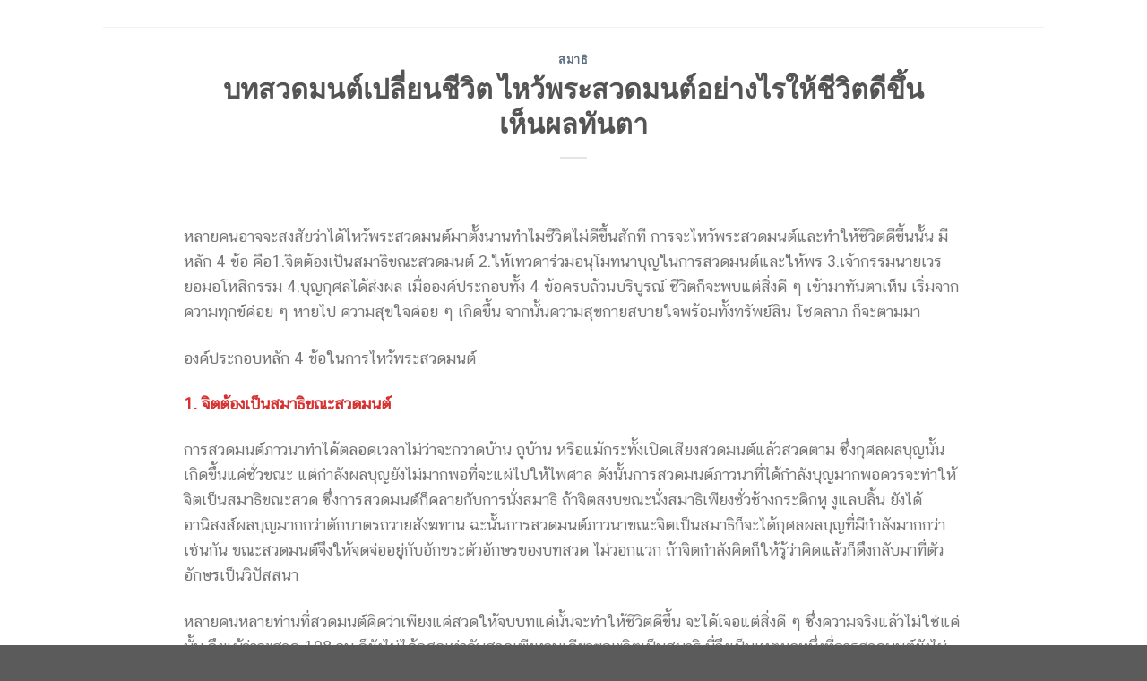

--- FILE ---
content_type: text/html; charset=UTF-8
request_url: http://chantingbook.com/%E0%B8%AA%E0%B8%A7%E0%B8%94%E0%B8%A1%E0%B8%99%E0%B8%95%E0%B9%8C%E0%B8%AD%E0%B8%A2%E0%B9%88%E0%B8%B2%E0%B8%87%E0%B9%84%E0%B8%A3%E0%B9%83%E0%B8%AB%E0%B9%89%E0%B8%8A%E0%B8%B5%E0%B8%A7%E0%B8%B4%E0%B8%95/
body_size: 22164
content:
<!DOCTYPE html>
<!--[if IE 9 ]> <html lang="th" class="ie9 loading-site no-js"> <![endif]-->
<!--[if IE 8 ]> <html lang="th" class="ie8 loading-site no-js"> <![endif]-->
<!--[if (gte IE 9)|!(IE)]><!--><html lang="th" class="loading-site no-js"> <!--<![endif]-->
<head>
	<meta charset="UTF-8" />
	<link rel="profile" href="http://gmpg.org/xfn/11" />
	<link rel="pingback" href="http://chantingbook.com/xmlrpc.php" />

	<script>(function(html){html.className = html.className.replace(/\bno-js\b/,'js')})(document.documentElement);</script>
<title>บทสวดมนต์เปลี่ยนชีวิต ไหว้พระสวดมนต์อย่างไรให้ชีวิตดีขึ้นเห็นผลทันตา</title>
<meta name='robots' content='max-image-preview:large' />
<meta name="viewport" content="width=device-width, initial-scale=1, maximum-scale=1" /><link rel='dns-prefetch' href='//fonts.googleapis.com' />
<link rel="alternate" type="application/rss+xml" title=" &raquo; ฟีด" href="http://chantingbook.com/feed/" />
<link rel="alternate" type="application/rss+xml" title=" &raquo; ฟีดความเห็น" href="http://chantingbook.com/comments/feed/" />
<link rel="alternate" type="application/rss+xml" title=" &raquo; บทสวดมนต์เปลี่ยนชีวิต ไหว้พระสวดมนต์อย่างไรให้ชีวิตดีขึ้นเห็นผลทันตา ฟีดความเห็น" href="http://chantingbook.com/%e0%b8%aa%e0%b8%a7%e0%b8%94%e0%b8%a1%e0%b8%99%e0%b8%95%e0%b9%8c%e0%b8%ad%e0%b8%a2%e0%b9%88%e0%b8%b2%e0%b8%87%e0%b9%84%e0%b8%a3%e0%b9%83%e0%b8%ab%e0%b9%89%e0%b8%8a%e0%b8%b5%e0%b8%a7%e0%b8%b4%e0%b8%95/feed/" />
<script type="text/javascript">
window._wpemojiSettings = {"baseUrl":"https:\/\/s.w.org\/images\/core\/emoji\/14.0.0\/72x72\/","ext":".png","svgUrl":"https:\/\/s.w.org\/images\/core\/emoji\/14.0.0\/svg\/","svgExt":".svg","source":{"concatemoji":"http:\/\/chantingbook.com\/wp-includes\/js\/wp-emoji-release.min.js?ver=6.2.8"}};
/*! This file is auto-generated */
!function(e,a,t){var n,r,o,i=a.createElement("canvas"),p=i.getContext&&i.getContext("2d");function s(e,t){p.clearRect(0,0,i.width,i.height),p.fillText(e,0,0);e=i.toDataURL();return p.clearRect(0,0,i.width,i.height),p.fillText(t,0,0),e===i.toDataURL()}function c(e){var t=a.createElement("script");t.src=e,t.defer=t.type="text/javascript",a.getElementsByTagName("head")[0].appendChild(t)}for(o=Array("flag","emoji"),t.supports={everything:!0,everythingExceptFlag:!0},r=0;r<o.length;r++)t.supports[o[r]]=function(e){if(p&&p.fillText)switch(p.textBaseline="top",p.font="600 32px Arial",e){case"flag":return s("\ud83c\udff3\ufe0f\u200d\u26a7\ufe0f","\ud83c\udff3\ufe0f\u200b\u26a7\ufe0f")?!1:!s("\ud83c\uddfa\ud83c\uddf3","\ud83c\uddfa\u200b\ud83c\uddf3")&&!s("\ud83c\udff4\udb40\udc67\udb40\udc62\udb40\udc65\udb40\udc6e\udb40\udc67\udb40\udc7f","\ud83c\udff4\u200b\udb40\udc67\u200b\udb40\udc62\u200b\udb40\udc65\u200b\udb40\udc6e\u200b\udb40\udc67\u200b\udb40\udc7f");case"emoji":return!s("\ud83e\udef1\ud83c\udffb\u200d\ud83e\udef2\ud83c\udfff","\ud83e\udef1\ud83c\udffb\u200b\ud83e\udef2\ud83c\udfff")}return!1}(o[r]),t.supports.everything=t.supports.everything&&t.supports[o[r]],"flag"!==o[r]&&(t.supports.everythingExceptFlag=t.supports.everythingExceptFlag&&t.supports[o[r]]);t.supports.everythingExceptFlag=t.supports.everythingExceptFlag&&!t.supports.flag,t.DOMReady=!1,t.readyCallback=function(){t.DOMReady=!0},t.supports.everything||(n=function(){t.readyCallback()},a.addEventListener?(a.addEventListener("DOMContentLoaded",n,!1),e.addEventListener("load",n,!1)):(e.attachEvent("onload",n),a.attachEvent("onreadystatechange",function(){"complete"===a.readyState&&t.readyCallback()})),(e=t.source||{}).concatemoji?c(e.concatemoji):e.wpemoji&&e.twemoji&&(c(e.twemoji),c(e.wpemoji)))}(window,document,window._wpemojiSettings);
</script>
<style type="text/css">
img.wp-smiley,
img.emoji {
	display: inline !important;
	border: none !important;
	box-shadow: none !important;
	height: 1em !important;
	width: 1em !important;
	margin: 0 0.07em !important;
	vertical-align: -0.1em !important;
	background: none !important;
	padding: 0 !important;
}
</style>
	<link rel='stylesheet' id='wp-block-library-css' href='http://chantingbook.com/wp-includes/css/dist/block-library/style.min.css?ver=6.2.8' type='text/css' media='all' />
<link rel='stylesheet' id='classic-theme-styles-css' href='http://chantingbook.com/wp-includes/css/classic-themes.min.css?ver=6.2.8' type='text/css' media='all' />
<style id='global-styles-inline-css' type='text/css'>
body{--wp--preset--color--black: #000000;--wp--preset--color--cyan-bluish-gray: #abb8c3;--wp--preset--color--white: #ffffff;--wp--preset--color--pale-pink: #f78da7;--wp--preset--color--vivid-red: #cf2e2e;--wp--preset--color--luminous-vivid-orange: #ff6900;--wp--preset--color--luminous-vivid-amber: #fcb900;--wp--preset--color--light-green-cyan: #7bdcb5;--wp--preset--color--vivid-green-cyan: #00d084;--wp--preset--color--pale-cyan-blue: #8ed1fc;--wp--preset--color--vivid-cyan-blue: #0693e3;--wp--preset--color--vivid-purple: #9b51e0;--wp--preset--gradient--vivid-cyan-blue-to-vivid-purple: linear-gradient(135deg,rgba(6,147,227,1) 0%,rgb(155,81,224) 100%);--wp--preset--gradient--light-green-cyan-to-vivid-green-cyan: linear-gradient(135deg,rgb(122,220,180) 0%,rgb(0,208,130) 100%);--wp--preset--gradient--luminous-vivid-amber-to-luminous-vivid-orange: linear-gradient(135deg,rgba(252,185,0,1) 0%,rgba(255,105,0,1) 100%);--wp--preset--gradient--luminous-vivid-orange-to-vivid-red: linear-gradient(135deg,rgba(255,105,0,1) 0%,rgb(207,46,46) 100%);--wp--preset--gradient--very-light-gray-to-cyan-bluish-gray: linear-gradient(135deg,rgb(238,238,238) 0%,rgb(169,184,195) 100%);--wp--preset--gradient--cool-to-warm-spectrum: linear-gradient(135deg,rgb(74,234,220) 0%,rgb(151,120,209) 20%,rgb(207,42,186) 40%,rgb(238,44,130) 60%,rgb(251,105,98) 80%,rgb(254,248,76) 100%);--wp--preset--gradient--blush-light-purple: linear-gradient(135deg,rgb(255,206,236) 0%,rgb(152,150,240) 100%);--wp--preset--gradient--blush-bordeaux: linear-gradient(135deg,rgb(254,205,165) 0%,rgb(254,45,45) 50%,rgb(107,0,62) 100%);--wp--preset--gradient--luminous-dusk: linear-gradient(135deg,rgb(255,203,112) 0%,rgb(199,81,192) 50%,rgb(65,88,208) 100%);--wp--preset--gradient--pale-ocean: linear-gradient(135deg,rgb(255,245,203) 0%,rgb(182,227,212) 50%,rgb(51,167,181) 100%);--wp--preset--gradient--electric-grass: linear-gradient(135deg,rgb(202,248,128) 0%,rgb(113,206,126) 100%);--wp--preset--gradient--midnight: linear-gradient(135deg,rgb(2,3,129) 0%,rgb(40,116,252) 100%);--wp--preset--duotone--dark-grayscale: url('#wp-duotone-dark-grayscale');--wp--preset--duotone--grayscale: url('#wp-duotone-grayscale');--wp--preset--duotone--purple-yellow: url('#wp-duotone-purple-yellow');--wp--preset--duotone--blue-red: url('#wp-duotone-blue-red');--wp--preset--duotone--midnight: url('#wp-duotone-midnight');--wp--preset--duotone--magenta-yellow: url('#wp-duotone-magenta-yellow');--wp--preset--duotone--purple-green: url('#wp-duotone-purple-green');--wp--preset--duotone--blue-orange: url('#wp-duotone-blue-orange');--wp--preset--font-size--small: 13px;--wp--preset--font-size--medium: 20px;--wp--preset--font-size--large: 36px;--wp--preset--font-size--x-large: 42px;--wp--preset--spacing--20: 0.44rem;--wp--preset--spacing--30: 0.67rem;--wp--preset--spacing--40: 1rem;--wp--preset--spacing--50: 1.5rem;--wp--preset--spacing--60: 2.25rem;--wp--preset--spacing--70: 3.38rem;--wp--preset--spacing--80: 5.06rem;--wp--preset--shadow--natural: 6px 6px 9px rgba(0, 0, 0, 0.2);--wp--preset--shadow--deep: 12px 12px 50px rgba(0, 0, 0, 0.4);--wp--preset--shadow--sharp: 6px 6px 0px rgba(0, 0, 0, 0.2);--wp--preset--shadow--outlined: 6px 6px 0px -3px rgba(255, 255, 255, 1), 6px 6px rgba(0, 0, 0, 1);--wp--preset--shadow--crisp: 6px 6px 0px rgba(0, 0, 0, 1);}:where(.is-layout-flex){gap: 0.5em;}body .is-layout-flow > .alignleft{float: left;margin-inline-start: 0;margin-inline-end: 2em;}body .is-layout-flow > .alignright{float: right;margin-inline-start: 2em;margin-inline-end: 0;}body .is-layout-flow > .aligncenter{margin-left: auto !important;margin-right: auto !important;}body .is-layout-constrained > .alignleft{float: left;margin-inline-start: 0;margin-inline-end: 2em;}body .is-layout-constrained > .alignright{float: right;margin-inline-start: 2em;margin-inline-end: 0;}body .is-layout-constrained > .aligncenter{margin-left: auto !important;margin-right: auto !important;}body .is-layout-constrained > :where(:not(.alignleft):not(.alignright):not(.alignfull)){max-width: var(--wp--style--global--content-size);margin-left: auto !important;margin-right: auto !important;}body .is-layout-constrained > .alignwide{max-width: var(--wp--style--global--wide-size);}body .is-layout-flex{display: flex;}body .is-layout-flex{flex-wrap: wrap;align-items: center;}body .is-layout-flex > *{margin: 0;}:where(.wp-block-columns.is-layout-flex){gap: 2em;}.has-black-color{color: var(--wp--preset--color--black) !important;}.has-cyan-bluish-gray-color{color: var(--wp--preset--color--cyan-bluish-gray) !important;}.has-white-color{color: var(--wp--preset--color--white) !important;}.has-pale-pink-color{color: var(--wp--preset--color--pale-pink) !important;}.has-vivid-red-color{color: var(--wp--preset--color--vivid-red) !important;}.has-luminous-vivid-orange-color{color: var(--wp--preset--color--luminous-vivid-orange) !important;}.has-luminous-vivid-amber-color{color: var(--wp--preset--color--luminous-vivid-amber) !important;}.has-light-green-cyan-color{color: var(--wp--preset--color--light-green-cyan) !important;}.has-vivid-green-cyan-color{color: var(--wp--preset--color--vivid-green-cyan) !important;}.has-pale-cyan-blue-color{color: var(--wp--preset--color--pale-cyan-blue) !important;}.has-vivid-cyan-blue-color{color: var(--wp--preset--color--vivid-cyan-blue) !important;}.has-vivid-purple-color{color: var(--wp--preset--color--vivid-purple) !important;}.has-black-background-color{background-color: var(--wp--preset--color--black) !important;}.has-cyan-bluish-gray-background-color{background-color: var(--wp--preset--color--cyan-bluish-gray) !important;}.has-white-background-color{background-color: var(--wp--preset--color--white) !important;}.has-pale-pink-background-color{background-color: var(--wp--preset--color--pale-pink) !important;}.has-vivid-red-background-color{background-color: var(--wp--preset--color--vivid-red) !important;}.has-luminous-vivid-orange-background-color{background-color: var(--wp--preset--color--luminous-vivid-orange) !important;}.has-luminous-vivid-amber-background-color{background-color: var(--wp--preset--color--luminous-vivid-amber) !important;}.has-light-green-cyan-background-color{background-color: var(--wp--preset--color--light-green-cyan) !important;}.has-vivid-green-cyan-background-color{background-color: var(--wp--preset--color--vivid-green-cyan) !important;}.has-pale-cyan-blue-background-color{background-color: var(--wp--preset--color--pale-cyan-blue) !important;}.has-vivid-cyan-blue-background-color{background-color: var(--wp--preset--color--vivid-cyan-blue) !important;}.has-vivid-purple-background-color{background-color: var(--wp--preset--color--vivid-purple) !important;}.has-black-border-color{border-color: var(--wp--preset--color--black) !important;}.has-cyan-bluish-gray-border-color{border-color: var(--wp--preset--color--cyan-bluish-gray) !important;}.has-white-border-color{border-color: var(--wp--preset--color--white) !important;}.has-pale-pink-border-color{border-color: var(--wp--preset--color--pale-pink) !important;}.has-vivid-red-border-color{border-color: var(--wp--preset--color--vivid-red) !important;}.has-luminous-vivid-orange-border-color{border-color: var(--wp--preset--color--luminous-vivid-orange) !important;}.has-luminous-vivid-amber-border-color{border-color: var(--wp--preset--color--luminous-vivid-amber) !important;}.has-light-green-cyan-border-color{border-color: var(--wp--preset--color--light-green-cyan) !important;}.has-vivid-green-cyan-border-color{border-color: var(--wp--preset--color--vivid-green-cyan) !important;}.has-pale-cyan-blue-border-color{border-color: var(--wp--preset--color--pale-cyan-blue) !important;}.has-vivid-cyan-blue-border-color{border-color: var(--wp--preset--color--vivid-cyan-blue) !important;}.has-vivid-purple-border-color{border-color: var(--wp--preset--color--vivid-purple) !important;}.has-vivid-cyan-blue-to-vivid-purple-gradient-background{background: var(--wp--preset--gradient--vivid-cyan-blue-to-vivid-purple) !important;}.has-light-green-cyan-to-vivid-green-cyan-gradient-background{background: var(--wp--preset--gradient--light-green-cyan-to-vivid-green-cyan) !important;}.has-luminous-vivid-amber-to-luminous-vivid-orange-gradient-background{background: var(--wp--preset--gradient--luminous-vivid-amber-to-luminous-vivid-orange) !important;}.has-luminous-vivid-orange-to-vivid-red-gradient-background{background: var(--wp--preset--gradient--luminous-vivid-orange-to-vivid-red) !important;}.has-very-light-gray-to-cyan-bluish-gray-gradient-background{background: var(--wp--preset--gradient--very-light-gray-to-cyan-bluish-gray) !important;}.has-cool-to-warm-spectrum-gradient-background{background: var(--wp--preset--gradient--cool-to-warm-spectrum) !important;}.has-blush-light-purple-gradient-background{background: var(--wp--preset--gradient--blush-light-purple) !important;}.has-blush-bordeaux-gradient-background{background: var(--wp--preset--gradient--blush-bordeaux) !important;}.has-luminous-dusk-gradient-background{background: var(--wp--preset--gradient--luminous-dusk) !important;}.has-pale-ocean-gradient-background{background: var(--wp--preset--gradient--pale-ocean) !important;}.has-electric-grass-gradient-background{background: var(--wp--preset--gradient--electric-grass) !important;}.has-midnight-gradient-background{background: var(--wp--preset--gradient--midnight) !important;}.has-small-font-size{font-size: var(--wp--preset--font-size--small) !important;}.has-medium-font-size{font-size: var(--wp--preset--font-size--medium) !important;}.has-large-font-size{font-size: var(--wp--preset--font-size--large) !important;}.has-x-large-font-size{font-size: var(--wp--preset--font-size--x-large) !important;}
.wp-block-navigation a:where(:not(.wp-element-button)){color: inherit;}
:where(.wp-block-columns.is-layout-flex){gap: 2em;}
.wp-block-pullquote{font-size: 1.5em;line-height: 1.6;}
</style>
<link rel='stylesheet' id='flatsome-icons-css' href='http://chantingbook.com/wp-content/themes/flatsome/assets/css/fl-icons.css?ver=3.12' type='text/css' media='all' />
<link rel='stylesheet' id='seed-fonts-body-all-css' href='http://chantingbook.com/wp-content/plugins/seed-fonts/fonts/cs-chatthai-ui/font.css?ver=6.2.8' type='text/css' media='all' />
<style id='seed-fonts-body-all-inline-css' type='text/css'>
body{font-family: "cs-chatthai-ui",sans-serif !important; font-size: 18px !important; }body {--s-body:"cs-chatthai-ui",sans-serif !important;--s-body-line-height:;}
</style>
<link rel='stylesheet' id='flatsome-main-css' href='http://chantingbook.com/wp-content/themes/flatsome/assets/css/flatsome.css?ver=3.12.2' type='text/css' media='all' />
<link rel='stylesheet' id='flatsome-style-css' href='http://chantingbook.com/wp-content/themes/flatsome/style.css?ver=3.12.2' type='text/css' media='all' />
<link rel='stylesheet' id='flatsome-googlefonts-css' href='//fonts.googleapis.com/css?family=Lato%3Aregular%2C700%2C400%2C700%7CDancing+Script%3Aregular%2C400&#038;display=swap&#038;ver=3.9' type='text/css' media='all' />
<script type='text/javascript' src='http://chantingbook.com/wp-includes/js/jquery/jquery.min.js?ver=3.6.4' id='jquery-core-js'></script>
<script type='text/javascript' src='http://chantingbook.com/wp-includes/js/jquery/jquery-migrate.min.js?ver=3.4.0' id='jquery-migrate-js'></script>
<link rel="https://api.w.org/" href="http://chantingbook.com/wp-json/" /><link rel="alternate" type="application/json" href="http://chantingbook.com/wp-json/wp/v2/posts/865" /><link rel="EditURI" type="application/rsd+xml" title="RSD" href="http://chantingbook.com/xmlrpc.php?rsd" />
<link rel="wlwmanifest" type="application/wlwmanifest+xml" href="http://chantingbook.com/wp-includes/wlwmanifest.xml" />
<meta name="generator" content="WordPress 6.2.8" />
<link rel="canonical" href="http://chantingbook.com/%e0%b8%aa%e0%b8%a7%e0%b8%94%e0%b8%a1%e0%b8%99%e0%b8%95%e0%b9%8c%e0%b8%ad%e0%b8%a2%e0%b9%88%e0%b8%b2%e0%b8%87%e0%b9%84%e0%b8%a3%e0%b9%83%e0%b8%ab%e0%b9%89%e0%b8%8a%e0%b8%b5%e0%b8%a7%e0%b8%b4%e0%b8%95/" />
<link rel='shortlink' href='http://chantingbook.com/?p=865' />
<link rel="alternate" type="application/json+oembed" href="http://chantingbook.com/wp-json/oembed/1.0/embed?url=http%3A%2F%2Fchantingbook.com%2F%25e0%25b8%25aa%25e0%25b8%25a7%25e0%25b8%2594%25e0%25b8%25a1%25e0%25b8%2599%25e0%25b8%2595%25e0%25b9%258c%25e0%25b8%25ad%25e0%25b8%25a2%25e0%25b9%2588%25e0%25b8%25b2%25e0%25b8%2587%25e0%25b9%2584%25e0%25b8%25a3%25e0%25b9%2583%25e0%25b8%25ab%25e0%25b9%2589%25e0%25b8%258a%25e0%25b8%25b5%25e0%25b8%25a7%25e0%25b8%25b4%25e0%25b8%2595%2F" />
<link rel="alternate" type="text/xml+oembed" href="http://chantingbook.com/wp-json/oembed/1.0/embed?url=http%3A%2F%2Fchantingbook.com%2F%25e0%25b8%25aa%25e0%25b8%25a7%25e0%25b8%2594%25e0%25b8%25a1%25e0%25b8%2599%25e0%25b8%2595%25e0%25b9%258c%25e0%25b8%25ad%25e0%25b8%25a2%25e0%25b9%2588%25e0%25b8%25b2%25e0%25b8%2587%25e0%25b9%2584%25e0%25b8%25a3%25e0%25b9%2583%25e0%25b8%25ab%25e0%25b9%2589%25e0%25b8%258a%25e0%25b8%25b5%25e0%25b8%25a7%25e0%25b8%25b4%25e0%25b8%2595%2F&#038;format=xml" />
<style>.bg{opacity: 0; transition: opacity 1s; -webkit-transition: opacity 1s;} .bg-loaded{opacity: 1;}</style><!--[if IE]><link rel="stylesheet" type="text/css" href="http://chantingbook.com/wp-content/themes/flatsome/assets/css/ie-fallback.css"><script src="//cdnjs.cloudflare.com/ajax/libs/html5shiv/3.6.1/html5shiv.js"></script><script>var head = document.getElementsByTagName('head')[0],style = document.createElement('style');style.type = 'text/css';style.styleSheet.cssText = ':before,:after{content:none !important';head.appendChild(style);setTimeout(function(){head.removeChild(style);}, 0);</script><script src="http://chantingbook.com/wp-content/themes/flatsome/assets/libs/ie-flexibility.js"></script><![endif]--><link rel="icon" href="http://chantingbook.com/wp-content/uploads/2020/09/cropped-Chantingbook-praying-957-32x32.jpg" sizes="32x32" />
<link rel="icon" href="http://chantingbook.com/wp-content/uploads/2020/09/cropped-Chantingbook-praying-957-192x192.jpg" sizes="192x192" />
<link rel="apple-touch-icon" href="http://chantingbook.com/wp-content/uploads/2020/09/cropped-Chantingbook-praying-957-180x180.jpg" />
<meta name="msapplication-TileImage" content="http://chantingbook.com/wp-content/uploads/2020/09/cropped-Chantingbook-praying-957-270x270.jpg" />
<style id="custom-css" type="text/css">:root {--primary-color: #446084;}.header-main{height: 30px}#logo img{max-height: 30px}#logo{width:200px;}.header-bottom{min-height: 55px}.header-top{min-height: 30px}.transparent .header-main{height: 287px}.transparent #logo img{max-height: 287px}.has-transparent + .page-title:first-of-type,.has-transparent + #main > .page-title,.has-transparent + #main > div > .page-title,.has-transparent + #main .page-header-wrapper:first-of-type .page-title{padding-top: 317px;}.header.show-on-scroll,.stuck .header-main{height:70px!important}.stuck #logo img{max-height: 70px!important}.header-bottom {background-color: #f1f1f1}.header-main .nav > li > a{line-height: 16px }.header-bottom-nav > li > a{line-height: 16px }@media (max-width: 549px) {.header-main{height: 70px}#logo img{max-height: 70px}}body{font-family:"Lato", sans-serif}body{font-weight: 400}.nav > li > a {font-family:"Lato", sans-serif;}.mobile-sidebar-levels-2 .nav > li > ul > li > a {font-family:"Lato", sans-serif;}.nav > li > a {font-weight: 700;}.mobile-sidebar-levels-2 .nav > li > ul > li > a {font-weight: 700;}h1,h2,h3,h4,h5,h6,.heading-font, .off-canvas-center .nav-sidebar.nav-vertical > li > a{font-family: "Lato", sans-serif;}h1,h2,h3,h4,h5,h6,.heading-font,.banner h1,.banner h2{font-weight: 700;}.alt-font{font-family: "Dancing Script", sans-serif;}.alt-font{font-weight: 400!important;}.label-new.menu-item > a:after{content:"New";}.label-hot.menu-item > a:after{content:"Hot";}.label-sale.menu-item > a:after{content:"Sale";}.label-popular.menu-item > a:after{content:"Popular";}</style></head>

<body class="post-template-default single single-post postid-865 single-format-standard lightbox nav-dropdown-has-arrow">

<svg xmlns="http://www.w3.org/2000/svg" viewBox="0 0 0 0" width="0" height="0" focusable="false" role="none" style="visibility: hidden; position: absolute; left: -9999px; overflow: hidden;" ><defs><filter id="wp-duotone-dark-grayscale"><feColorMatrix color-interpolation-filters="sRGB" type="matrix" values=" .299 .587 .114 0 0 .299 .587 .114 0 0 .299 .587 .114 0 0 .299 .587 .114 0 0 " /><feComponentTransfer color-interpolation-filters="sRGB" ><feFuncR type="table" tableValues="0 0.49803921568627" /><feFuncG type="table" tableValues="0 0.49803921568627" /><feFuncB type="table" tableValues="0 0.49803921568627" /><feFuncA type="table" tableValues="1 1" /></feComponentTransfer><feComposite in2="SourceGraphic" operator="in" /></filter></defs></svg><svg xmlns="http://www.w3.org/2000/svg" viewBox="0 0 0 0" width="0" height="0" focusable="false" role="none" style="visibility: hidden; position: absolute; left: -9999px; overflow: hidden;" ><defs><filter id="wp-duotone-grayscale"><feColorMatrix color-interpolation-filters="sRGB" type="matrix" values=" .299 .587 .114 0 0 .299 .587 .114 0 0 .299 .587 .114 0 0 .299 .587 .114 0 0 " /><feComponentTransfer color-interpolation-filters="sRGB" ><feFuncR type="table" tableValues="0 1" /><feFuncG type="table" tableValues="0 1" /><feFuncB type="table" tableValues="0 1" /><feFuncA type="table" tableValues="1 1" /></feComponentTransfer><feComposite in2="SourceGraphic" operator="in" /></filter></defs></svg><svg xmlns="http://www.w3.org/2000/svg" viewBox="0 0 0 0" width="0" height="0" focusable="false" role="none" style="visibility: hidden; position: absolute; left: -9999px; overflow: hidden;" ><defs><filter id="wp-duotone-purple-yellow"><feColorMatrix color-interpolation-filters="sRGB" type="matrix" values=" .299 .587 .114 0 0 .299 .587 .114 0 0 .299 .587 .114 0 0 .299 .587 .114 0 0 " /><feComponentTransfer color-interpolation-filters="sRGB" ><feFuncR type="table" tableValues="0.54901960784314 0.98823529411765" /><feFuncG type="table" tableValues="0 1" /><feFuncB type="table" tableValues="0.71764705882353 0.25490196078431" /><feFuncA type="table" tableValues="1 1" /></feComponentTransfer><feComposite in2="SourceGraphic" operator="in" /></filter></defs></svg><svg xmlns="http://www.w3.org/2000/svg" viewBox="0 0 0 0" width="0" height="0" focusable="false" role="none" style="visibility: hidden; position: absolute; left: -9999px; overflow: hidden;" ><defs><filter id="wp-duotone-blue-red"><feColorMatrix color-interpolation-filters="sRGB" type="matrix" values=" .299 .587 .114 0 0 .299 .587 .114 0 0 .299 .587 .114 0 0 .299 .587 .114 0 0 " /><feComponentTransfer color-interpolation-filters="sRGB" ><feFuncR type="table" tableValues="0 1" /><feFuncG type="table" tableValues="0 0.27843137254902" /><feFuncB type="table" tableValues="0.5921568627451 0.27843137254902" /><feFuncA type="table" tableValues="1 1" /></feComponentTransfer><feComposite in2="SourceGraphic" operator="in" /></filter></defs></svg><svg xmlns="http://www.w3.org/2000/svg" viewBox="0 0 0 0" width="0" height="0" focusable="false" role="none" style="visibility: hidden; position: absolute; left: -9999px; overflow: hidden;" ><defs><filter id="wp-duotone-midnight"><feColorMatrix color-interpolation-filters="sRGB" type="matrix" values=" .299 .587 .114 0 0 .299 .587 .114 0 0 .299 .587 .114 0 0 .299 .587 .114 0 0 " /><feComponentTransfer color-interpolation-filters="sRGB" ><feFuncR type="table" tableValues="0 0" /><feFuncG type="table" tableValues="0 0.64705882352941" /><feFuncB type="table" tableValues="0 1" /><feFuncA type="table" tableValues="1 1" /></feComponentTransfer><feComposite in2="SourceGraphic" operator="in" /></filter></defs></svg><svg xmlns="http://www.w3.org/2000/svg" viewBox="0 0 0 0" width="0" height="0" focusable="false" role="none" style="visibility: hidden; position: absolute; left: -9999px; overflow: hidden;" ><defs><filter id="wp-duotone-magenta-yellow"><feColorMatrix color-interpolation-filters="sRGB" type="matrix" values=" .299 .587 .114 0 0 .299 .587 .114 0 0 .299 .587 .114 0 0 .299 .587 .114 0 0 " /><feComponentTransfer color-interpolation-filters="sRGB" ><feFuncR type="table" tableValues="0.78039215686275 1" /><feFuncG type="table" tableValues="0 0.94901960784314" /><feFuncB type="table" tableValues="0.35294117647059 0.47058823529412" /><feFuncA type="table" tableValues="1 1" /></feComponentTransfer><feComposite in2="SourceGraphic" operator="in" /></filter></defs></svg><svg xmlns="http://www.w3.org/2000/svg" viewBox="0 0 0 0" width="0" height="0" focusable="false" role="none" style="visibility: hidden; position: absolute; left: -9999px; overflow: hidden;" ><defs><filter id="wp-duotone-purple-green"><feColorMatrix color-interpolation-filters="sRGB" type="matrix" values=" .299 .587 .114 0 0 .299 .587 .114 0 0 .299 .587 .114 0 0 .299 .587 .114 0 0 " /><feComponentTransfer color-interpolation-filters="sRGB" ><feFuncR type="table" tableValues="0.65098039215686 0.40392156862745" /><feFuncG type="table" tableValues="0 1" /><feFuncB type="table" tableValues="0.44705882352941 0.4" /><feFuncA type="table" tableValues="1 1" /></feComponentTransfer><feComposite in2="SourceGraphic" operator="in" /></filter></defs></svg><svg xmlns="http://www.w3.org/2000/svg" viewBox="0 0 0 0" width="0" height="0" focusable="false" role="none" style="visibility: hidden; position: absolute; left: -9999px; overflow: hidden;" ><defs><filter id="wp-duotone-blue-orange"><feColorMatrix color-interpolation-filters="sRGB" type="matrix" values=" .299 .587 .114 0 0 .299 .587 .114 0 0 .299 .587 .114 0 0 .299 .587 .114 0 0 " /><feComponentTransfer color-interpolation-filters="sRGB" ><feFuncR type="table" tableValues="0.098039215686275 1" /><feFuncG type="table" tableValues="0 0.66274509803922" /><feFuncB type="table" tableValues="0.84705882352941 0.41960784313725" /><feFuncA type="table" tableValues="1 1" /></feComponentTransfer><feComposite in2="SourceGraphic" operator="in" /></filter></defs></svg>
<a class="skip-link screen-reader-text" href="#main">Skip to content</a>

<div id="wrapper">

	
	<header id="header" class="header has-sticky sticky-jump">
		<div class="header-wrapper">
			<div id="top-bar" class="header-top hide-for-sticky nav-dark show-for-medium">
    <div class="flex-row container">
      <div class="flex-col hide-for-medium flex-left">
          <ul class="nav nav-left medium-nav-center nav-small  nav-divided">
                        </ul>
      </div>

      <div class="flex-col hide-for-medium flex-center">
          <ul class="nav nav-center nav-small  nav-divided">
                        </ul>
      </div>

      <div class="flex-col hide-for-medium flex-right">
         <ul class="nav top-bar-nav nav-right nav-small  nav-divided">
                        </ul>
      </div>

            <div class="flex-col show-for-medium flex-grow">
          <ul class="nav nav-center nav-small mobile-nav  nav-divided">
              <li class="html custom html_topbar_left"><strong class="uppercase">Add anything here or just remove it...</strong></li>          </ul>
      </div>
      
    </div>
</div>
<div id="masthead" class="header-main show-logo-center">
      <div class="header-inner flex-row container logo-center medium-logo-center" role="navigation">

          <!-- Logo -->
          <div id="logo" class="flex-col logo">
            <!-- Header logo -->
<a href="http://chantingbook.com/" title="ธรรมทานบทสวดมนต์" rel="home">
    </a>
          </div>

          <!-- Mobile Left Elements -->
          <div class="flex-col show-for-medium flex-left">
            <ul class="mobile-nav nav nav-left ">
              <li class="nav-icon has-icon">
  		<a href="#" data-open="#main-menu" data-pos="left" data-bg="main-menu-overlay" data-color="" class="is-small" aria-label="Menu" aria-controls="main-menu" aria-expanded="false">
		
		  <i class="icon-menu" ></i>
		  		</a>
	</li>            </ul>
          </div>

          <!-- Left Elements -->
          <div class="flex-col hide-for-medium flex-left
            ">
            <ul class="header-nav header-nav-main nav nav-left  nav-uppercase" >
                          </ul>
          </div>

          <!-- Right Elements -->
          <div class="flex-col hide-for-medium flex-right">
            <ul class="header-nav header-nav-main nav nav-right  nav-uppercase">
                          </ul>
          </div>

          <!-- Mobile Right Elements -->
          <div class="flex-col show-for-medium flex-right">
            <ul class="mobile-nav nav nav-right ">
                          </ul>
          </div>

      </div>
     
            <div class="container"><div class="top-divider full-width"></div></div>
      </div>
<div class="header-bg-container fill"><div class="header-bg-image fill"></div><div class="header-bg-color fill"></div></div>		</div>
	</header>

	
	<main id="main" class="">

<div id="content" class="blog-wrapper blog-single page-wrapper">
	
<div class="row align-center">
	<div class="large-10 col">
	
	


<article id="post-865" class="post-865 post type-post status-publish format-standard has-post-thumbnail hentry category-meditation">
	<div class="article-inner ">
		<header class="entry-header">
	<div class="entry-header-text entry-header-text-top text-center">
		<h6 class="entry-category is-xsmall">
	<a href="http://chantingbook.com/category/meditation/" rel="category tag">สมาธิ</a></h6>

<h1 class="entry-title">บทสวดมนต์เปลี่ยนชีวิต ไหว้พระสวดมนต์อย่างไรให้ชีวิตดีขึ้นเห็นผลทันตา</h1>
<div class="entry-divider is-divider small"></div>

	</div>
				</header>
		<div class="entry-content single-page">

	<p>หลายคนอาจจะสงสัยว่าได้ไหว้พระสวดมนต์มาตั้งนานทำไมชีวิตไม่ดีขึ้นสักที การจะไหว้พระสวดมนต์และทำให้ชีวิตดีขึ้นนั้น มีหลัก 4 ข้อ คือ1.จิตต้องเป็นสมาธิขณะสวดมนต์ 2.ให้เทวดาร่วมอนุโมทนาบุญในการสวดมนต์และให้พร 3.เจ้ากรรมนายเวรยอมอโหสิกรรม 4.บุญกุศลได้ส่งผล เมื่อองค์ประกอบทั้ง 4 ข้อครบถ้วนบริบูรณ์ ชีวิตก็จะพบแต่สิ่งดี ๆ เข้ามาทันตาเห็น เริ่มจากความทุกข์ค่อย ๆ หายไป ความสุขใจค่อย ๆ เกิดขึ้น จากนั้นความสุขกายสบายใจพร้อมทั้งทรัพย์สิน โชคลาภ ก็จะตามมา</p>
<p>องค์ประกอบหลัก 4 ข้อในการไหว้พระสวดมนต์</p>
<p><strong><span style="color: #d83131;">1. จิตต้องเป็นสมาธิขณะสวดมนต์</span></strong></p>
<p>การสวดมนต์ภาวนาทำได้ตลอดเวลาไม่ว่าจะกวาดบ้าน ถูบ้าน หรือแม้กระทั้งเปิดเสียงสวดมนต์แล้วสวดตาม ซึ่งกุศลผลบุญนั้นเกิดขึ้นแค่ชั่วขณะ แต่กำลังผลบุญยังไม่มากพอที่จะแผ่ไปให้ไพศาล ดังนั้นการสวดมนต์ภาวนาที่ได้กำลังบุญมากพอควรจะทำให้จิตเป็นสมาธิขณะสวด ซึ่งการสวดมนต์ก็คลายกับการนั่งสมาธิ ถ้าจิตสงบขณะนั่งสมาธิเพียงชั่วช้างกระดิกหู งูแลบลิ้น ยังได้อานิสงส์ผลบุญมากกว่าตักบาตรถวายสังฆทาน ฉะนั้นการสวดมนต์ภาวนาขณะจิตเป็นสมาธิก็จะได้กุศลผลบุญที่มีกำลังมากกว่าเช่นกัน ขณะสวดมนต์จึงให้จดจ่ออยู่กับอักขระตัวอักษรของบทสวด ไม่วอกแวก ถ้าจิตกำลังคิดก็ให้รู้ว่าคิดแล้วก็ดึงกลับมาที่ตัวอักษรเป็นวิปัสสนา</p>
<p>หลายคนหลายท่านที่สวดมนต์คิดว่าเพียงแค่สวดให้จบบทแค่นั้นจะทำให้ชีวิตดีขึ้น จะได้เจอแต่สิ่งดี ๆ ซึ่งความจริงแล้วไม่ใช่แค่นั้น ถึงแม้ว่าจะสวด 108 จบ ก็ยังไม่ได้กุศลเท่ากับสวดเพียงจบเดียวขณะจิตเป็นสมาธิ นี่จึงเป็นเหตุผลหนึ่งที่การสวดมนต์ยังไม่ทำให้เกิดผล ผู้ปฏิบัติจึงต้องปฏิบัติอย่างสม่ำเสมอ ปฏิบัติเป็นประจำ ดังนั้นการสวดมนต์ไม่ใช่แค่ 1 วัน 1 เดือน หรือ 1 ปี ซึ่งแต่ละคนใช้เวลาไม่เหมือนกันที่จะทำให้จิตเป็นสมาธิได้ในขณะสวดมนต์ ถ้าปฏิบัติก่อนก็ได้เปรียบก่อน เมื่อปฏิบัติไปเรื่อย ๆ จิตเราก็จะเป็นสมาธิ</p>
<p><strong><span style="color: #d83131;">2. ให้เทวดาร่วมอนุโมทนาบุญในการสวดมนต์และให้พร</span></strong></p>
<p>ทุก ๆ ครั้งที่เราสวดมนต์ก็จะมีเทวดาสิ่งศักดิ์มาร่วมอนุโมทนาบุญ เราได้เพิ่มกำลังบุญให้ตัวเองแล้ว เรายังเพิ่มกำลังบุญให้กับเทวดาทั้งหลายอีกด้วย เมื่อท่านทั้งหลายได้รับบุญกุศลเราก็ได้บุญเพิ่มมากขึ้นและท่านก็จะประทานพรให้เราได้สมหวัง แต่ด้วยมนุษย์เหม็นสาบกิเลส เทวดาที่มาร่วนอนุโมทนาบุญกับเราจึงน้อยนัก อย่างมากก็แค่เทวดาและสิ่งศักดิ์สิทธิ์ใกล้ตัว พรที่ได้รับจึงส่งผลน้อย เราจึงต้องทำให้ตัวเองบริสุทธิ์เป็นภาชนะที่สะอาดพร้อมที่จะรองรับสิ่งดีที่จะเข้ามาในชีวิตด้วยการสมาทานศีล 5 และอัญเชิญเทวดาทุกครั้ง เพื่อให้เทพยาดาทั่วสากลโลกมาร่วมอนุโมทนาบุญกับเรา เมื่อเทวดาที่มีบุญสัมพันธ์กับเราหรือมีกำลังบุญมาก ท่านก็จะประทานพรแก่เราให้เกิดผลได้ทันตา ดังนั้นการไหว้พระสวดมนต์ควรปฏิบัติดังต่อไปนี้</p>
<p>1. อาบน้ำชำระร่างกายให้สะอาด</p>
<p>2. ตั้งเทียนที่เชิงเทียนให้เรียบร้อย จากนั้นทำจิตให้สงบ เริ่มจากจุดเทียนทางซ้ายให้ระลึกถึงพระธรรม ทางขวาให้ระลึกถึงพระวินัย นำธูป 3 ดอก จุดไฟจากเทียน จากนั้นปักธูปดอกที่หนึ่งระลึกถึงพระปัญญาธิคุณ ดอกที่สองระลึกถึงพระบริสุทธิคุณ ดอกที่สามระลึกถึงพระมหากรุณาธิคุณ (ถ้าไม่สะดวกจุดธูปเทียนก็ไม่เป็นไร แต่ต้องตั้งเทียนและปักธูปไว้) แล้วกราบหนึ่งพระพุทธเจ้า กราบสองพระธรรมเจ้า กราบสามพระสังฆเจ้า</p>
<p>3. บทบูชาพระรัตนตรัย</p>
<p>4. บทนมัสการพระรัตนตรัย</p>
<p>5. บทชุมนุมเทวดา</p>
<p>บทชุมนุมเทวดานี้เป็นบทที่ศักดิ์สิทธิ์ ถ้าได้ไหว้พระสวดมนต์เป็นประจำจะสามารถทำให้พระพุทธรูปที่ไม่ผ่านการพุทธาภิเษกกลายเป็นพระพุทธรูปที่ศักดิ์สิทธิ์ได้ เพราะเป็นการเชิญเทพยาดามาสถิตหรือปกปักรักษาหรือกราบไหว้พระพุทธรูปองค์นั้น ๆ และยังเป็นการเชิญเทวดามาร่วมอนุโมทนาบุญการไหว้พระสวดมนต์อีกด้วย</p>
<p>6. บทอารธนาศีล</p>
<p>7. บทนมัสการพระพุทธเจ้า</p>
<p>8. <span class=" UFICommentActorAndBody"><span class="UFICommentBody _1n4g">ไตรสรณคมน์</span></span></p>
<p>9. <span class=" UFICommentActorAndBody"><span class="UFICommentBody _1n4g">บทสมาทานศีล 5</span></span></p>
<p>เราต้องสมาทานศีลชำระจิตใจให้สะอาดก่อนสร้างบุญกุศลทุกครั้ง กุศลผลบุญนั้นจึงจะส่งผลได้เต็มที่ หลายท่านคิดว่าถือศีลได้ไม่ครบทุกข้อก็เลยไม่สมาทานศีล ซึ่งเป็นความคิดที่ผิด เพราะการสมาทานศีลนั้น เวลาที่เรากำลังทำผิดศีลเราจะระลึกได้และรู้ตัวเองว่ากำลังทำผิดศีล เมื่อเราระลึกได้บ่อย ๆ จิตใจเราจะยกระดับสูงขึ้นทำให้เลี่ยงการทำผิดศีล และจะสามารถถือศีลได้ครบบริบูรณ์ในที่สุด</p>
<p>10. <span class=" UFICommentActorAndBody"><span class="UFICommentBody _1n4g">บทถวายพร</span></span></p>
<p>11. <span class=" UFICommentActorAndBody"><span class="UFICommentBody _1n4g">บทชัยมงคลคาถา</span></span></p>
<p>12. <span class=" UFICommentActorAndBody"><span class="UFICommentBody _1n4g">บทชัยปริตร (มหากาฯ)</span></span></p>
<p>13. <span class=" UFICommentActorAndBody"><span class="UFICommentBody _1n4g">บทชินบัญชร</span></span></p>
<p>14. <span class=" UFICommentActorAndBody"><span class="UFICommentBody _1n4g">บทอิติปิโส</span></span></p>
<p>15. <span class=" UFICommentActorAndBody"><span class="UFICommentBody _1n4g">บทแผ่เมตตาตนเอง</span></span></p>
<p>16. <span class=" UFICommentActorAndBody"><span class="UFICommentBody _1n4g">บทแผ่เมตตาสรรพสัตว์</span></span></p>
<p>17. <span class=" UFICommentActorAndBody"><span class="UFICommentBody _1n4g">บทแผ่นส่วนบุญกุศล</span></span></p>
<p>18. <span class=" UFICommentActorAndBody"><span class="UFICommentBody _1n4g">บทให้อโหสิกรรม ขออโหสิกรรม ถอดถอนสาบาน</span></span></p>
<p>19. <span class=" UFICommentActorAndBody"><span class="UFICommentBody _1n4g">บทอุทิศบุญแผ่เมตตาครอบจักรวาล</span></span></p>
<p>&nbsp;</p>
<p><span style="color: #d83131;"><strong>3. เจ้ากรรมนายเวรยอมอโหสิกรรม</strong></span></p>
<p>เคยไหมเวลาไปขอพรสิ่งศักดิ์สิทธิ์ทั้งหลาย ไม่เคยสมหวังไม่เคยได้โชคเลย แต่ทำไมคนอื่นขอพรถึงได้ตามที่เขาปรารถนา บางคนบูชาสิ่งศักดิ์สิทธิ์องค์เทพต่าง ๆ แล้วชีวิตดีขึ้น แต่บางคนบูชาแล้วไม่เกิดอะไรขึ้นเลย เงินก็ไม่ได้ โชคก็ไม่มี สาเหตุมีอยู่สองอย่างคือ 1.บุญกุศลน้อย 2.เจ้ากรรมนายเวรคอยขัดขวาง ซึ่งทั้งสองสาเหตุมีวิธีแก้ไขดังต่อไปนี้</p>
<p>บุญกุศลน้อยก็แค่ทำบุญเป็นประจำ ไหว้พระสวดมนต์ ทำทานตามกำลังศรัทธา เมื่อได้เงินจากการทำมาหากินก็แบ่งไว้ทำบุญบางส่วน บางคนบุญไม่ยอมทำ บุญเก่าก็ไม่มี แต่ขอให้ถูกหวยรางวัลที่หนึ่ง สิ่งศักดิ์สิทธิ์ท่านจะประทานพรให้เราได้อย่างไร ดังนั้นเมื่อได้ทำบุญแล้วเราจะต้องอุทิศให้สิ่งศักดิ์สิทธิ์ที่เรากราบไหว้หรือที่เราไปขอพรด้วย เพื่อเชื่อมบุญให้ท่านได้เมตตาประทานพรให้เรา ถ้าที่บ้านบูชาพระพิฆเนศ พญาครุฑ พญานาคาราช หรือนางกวักกุมารทอง แล้วอุทิศบุญให้เสมอ ไม่ว่าจะทำบุญทำทาน ไหว้สวดมนต์ หรือเจริญภาวนาปฏิบัติกรรมฐาน เมื่อได้ขอพรก็จะทำให้เกิดผลสัมฤทธิ์ตามที่หวัง แต่ไม่ว่าจะยังไงพรจะเกิดผลไม่ได้ถ้าเจ้ากรรมนายเวรยังคอยขัดขวาง</p>
<p>เจ้ากรรมนายเวรยังเป็นอีกสาเหตุที่คอยขัดขวางการเจริญรุ่งเรืองไม่ให้ชีวิตเราดีขึ้น บางคนจึงสงสัยว่าที่ผ่านมาทำบุญใหญ่ตลอด เป็นเจ้าภาพหล่อพระ สร้างโบสถ์วิหาร แต่ทำไมชีวิตยังไม่ดีขึ้นสักที ก็เพราะเจ้ากรรมนายเวรไม่ยอมอโหสิกรรมให้ นอกจากจะทำบุญให้แล้วยังต้องกรวดน้ำให้ถูกต้อง เพราะบางทีเราทำบุญใหญ่ แต่กำลังบุญเราส่งไปไม่ถึงเจ้ากรรมนายเวร บุญที่ได้ทำก็จะเป็นเสบียงบุญรอโอกาสที่จะส่งผลในภายภาคหน้า ดังนั้นจึงต้องส่งผลบุญให้เจ้ากรรมนายเวรโดยตรงด้วยการกรวดน้ำให้ถูกวิธี การกรวดน้ำส่งผลบุญเราต้องส่งผ่านแม่พระคงคา แม่พระธรณี ให้ท่านเป็นพยานในบุญที่เราสร้าง ด้วยการกรวดน้ำลงดิน นอกจากนั้นให้เชื่อมบุญกับผู้มีวาสนาบารมีสูงอย่างพระโพธิสัตว์ พระอริยสงฆ์ ครูบาอาจารย์ทั้งหลายที่เรานับถือ โดยเฉพาะอย่างยิ่งพระโพธิสัตว์ทั้งหลาย ท่านได้บำเพ็ญบารมีมามากเพื่อที่จะสำเร็จเป็นพระพุทธเจ้าในอนาคต บุญบารมีท่านจึงมีกำลังสูงซึ่งท่านยังเมตตาโปรดสัตว์ให้พ้นทุกข์อีกด้วย ดังนั้นจึงต้องเชื่อมบุญให้ท่านช่วยแผ่เมตตาไปให้กับเจ้ากรรมนายเวรของเรา เมื่อได้กรวดน้ำหลังจากไหว้พระสวดมนต์หรือทำบุญทุกครั้งจนเจ้ากรรมนายเวรอโหสิกรรมให้ จากนั้นผลบุญทั้งหมดจึงจะส่งผล (บทกรวดน้ำอยู่หน้าสุดท้าย)</p>
<p>&nbsp;</p>
<p><span style="color: #d83131;"><strong>4. บุญกุศลได้ส่งผล</strong></span></p>
<p>การไหว้พระสวดมนต์เป็นการทำให้ผลบุญส่งผลเร็วขึ้น แต่การที่ผลบุญจะส่งผลนั้นก็ขึ้นอยู่กับกรรมดี และบุญกุศลที่ได้ทำในอดีตและปัจจุบัน ดังนั้นผลบุญของแต่ละคนที่ได้รับจึงไม่เหมือนกัน ถ้าอยากสุขสบายในภายภาคหน้าก็ให้ทำบุญทำทานเยอะ ๆ ซึ่งก็แล้วแต่อานิสงส์ของบุญแต่ละอย่างที่ได้ทำ ผลบุญจะส่งผลแบบไหนก็ขึ้นอยู่กับการจัดสรรของกรรมดีกรรมชั่วแต่ละคน บางคนอาจจะไม่ได้ทรัพย์สินเงินทองแต่ได้ความสุขทางใจ ปราศจากโรคภัย บางคนอาจจะได้มิตรภาพบริวารที่ดี ปัญหาต่าง ๆ คลี่คลาย ดังนั้นจงอย่าน้อยใจในโชคชะตา อย่าโลภในผลบุญที่ได้จนเกินกำลังบุญตัวเอง คิดเสียว่าเราโชคดีแค่ไหนที่ได้เกิดในพุทธศาสนาที่มีคำสอนให้เราลดทำกรรมชั่ว ให้สร้างแต่กรรมดี</p>
<p>สุดท้ายนี้จากปัจจัยทั้ง 4 ข้อ ลองกลับไปทบทวนดูว่าเป็นเพราะปัจจัยข้อใดที่ทำให้การไหว้พระสวดมนต์ของเรายังไม่ทำให้ชีวิตดีขึ้น การทำให้จิตเป็นสมาธิขณะสวดมนต์ว่ายากแล้ว แต่การทำให้เจ้ากรรมนายเวรยอมอโหสิกรรมยากยิ่งกว่า จึงขอเป็นกำลังให้ทุกท่านปฏิบัติต่อไป เมื่อน้ำหยดบนหินทุกวันหินมันยังกร่อน ถ้าเราอุทิศบุญให้เขาทุกวันทำไมเขาจะไม่ยอมให้อภัยเรา</p>
<p>บทกรวดน้ำ<br />
อิมินา ปุญญะกัมเมนะ<br />
ขออำนาจบุญบารมีแห่งคุณพระศรีรัตนตรัย คือพระพุทธ พระธรรม พระสงฆ์ และด้วยกุศลผลบุญแห่งข้าพเจ้า&#8230;&#8230;&#8230;(แจ้งชื่อนามสกุลวันเดือนปีเกิด ถ้าเปลี่ยนชื่อแจ้งชื่อเก่าทุกชื่อ)<br />
ได้ไหว้พระสวดมนต์เจริญภาวนาในค่ำคืนนี้ ขอฝากกุศลผลบุญผ่านน้ำอุทิศนี้ไปกับแม่พระธรณี แม่พระคงคา น้อมอุทิศให้กับ &#8230;&#8230;&#8230;.(พระคู่บ้านคู่เมือง พระโพธิสัตว์ พระอริยสงฆ์ ครูบาอาจารย์ เช่น พระแก้วมรกต หลวงพ่อโสธร พระพุทธชินราช หลวงปู่เทพโลกอุดร หลวงปู่ทวด สมเด็จโต หลวงปู่มั่น ครูบาเจ้าศรีวิชัย หลวงปู่ดู่ หลวงพ่อฤาษีลิงดำ)<br />
ขอได้โปรดเมตตาแผ่บุญบารมีมาถึงข้าพเจ้า และอุทิศบุญบารมีทั้งหมดนี้ ถวายเป็นพระราชกุศลแด่พระมหากษัตริย์ทุก ๆ พระองค์ และอุทิศส่วนกุศลให้แก่ บิดามารดา ครูอุปัชฌาย์อาจารย์ และเทวดาใกล้ตัวของข้าพเจ้า ตลอดทั้ง &#8230;&#8230;&#8230;.(สิ่งศักดิ์สิทธิ์ที่กราบไหว้บูชา เช่น พระพิฆเนศ พระนารายณ์ ท้าวมหาพรหม พระอินทร์ ท้าวจตุโลกบาลทั้ง 4 ท้าวเวสสุวรรณ พญาครุฑ พญานาค พญายมราช นายนิรยบาล ยักย์ พระพิรุณ พระภูมิเจ้าที่ แม่นางกวัก กุมารทอง)<br />
เพื่อนสาราสัตว์น้อยใหญ่ เจ้ากรรมนายเวรของข้าพเจ้าที่มาถึงตัวแล้วและกำลังจะมาถึงตัว ขออานิสงค์ผลบุญดังกล่าวนี้โปรดกลายเป็นโภคทรัพย์ ให้ท่านทั้งหลายที่ได้ทุกข์ ขอให้พ้นจากทุกข์ ท่านทั้งหลายที่ได้สุข ขอให้สุขยิ่ง ๆ ขึ้นไป และโปรดช่วยเปิดทางให้ข้าพเจ้าผ่านพ้นปัญหาที่ข้าพเจ้ากำลังมีความทุกข์อยู่ ณ ตอนนี้ ให้หมด ให้สิ้น อย่าหลงเหลือตั้งแต่บัดนี้ เวลานี้เป็นต้นไป</p>
<p>ด้วยเดชะผลบุญแห่งข้าพเจ้าอุทิศให้ไปนี้ จงเป็นอุปนิสัยปัจจัยให้ถึงพระนิพพานในปัจจุบัน และอนาคตกาลเบื้องหน้าโน้นเทอญ</p>
<p>พุทธัง อะนันตัง ธัมมัง จักกะวาลัง สังฆัง นิพพานะปัจจะโย โหนตุ</p>
	<section class="section" id="section_1728968278">
		<div class="bg section-bg fill bg-fill  bg-loaded" >

			
			
			

		</div>

		<div class="section-content relative">
			
<div class="is-divider divider clearfix" style="max-width:1900px;"></div>
		</div>

		
<style>
#section_1728968278 {
  padding-top: 30px;
  padding-bottom: 30px;
}
</style>
	</section>
	

	<div id="col-2109476493" class="col small-12 large-12"  >
		<div class="col-inner"  >
			
			
<h2 style="text-align: center;"><span style="font-size: 130%; color: #808000;">ธรรมทาน</span><br />
<span style="font-size: 130%; color: #808000;">แผ่นพับสวดมนต์สีสวย</span></h2>
<p style="text-align: center;"><span style="font-size: 130%;">บุญประณีต บารมีมาก อานิสงส์สูง</span><br />
<span style="font-size: 130%;">หนังสือธรรม สร้างบุญ สร้างสุข สร้างความดี</span><br />
<span style="font-size: 130%;">ให้ปัญญา ให้ความรู้ ให้ความสุข สงบ พบพระธรรม</span></p>
		</div>
			</div>

	
<div class="row"  id="row-1907369231">

	<div id="col-2110637770" class="col medium-8 small-12 large-8"  >
		<div class="col-inner"  >
			
			

  <div class="banner has-hover" id="banner-1349321552">
          <div class="banner-inner fill">
        <div class="banner-bg fill" >
            <div class="bg fill bg-fill "></div>
                                    
	<div class="is-border"
		style="border-width:0px 0px 0px 0px;">
	</div>
                    </div>
        <div class="banner-layers container">
            <div class="fill banner-link"></div>            
   <div id="text-box-1801806187" class="text-box banner-layer x100 md-x100 lg-x100 y30 md-y30 lg-y30 res-text">
                                <div class="text dark">
              
              <div class="text-inner text-center">
                  
<a class="button secondary is-shade is-large box-shadow-4 box-shadow-5-hover"  style="border-radius:10px;">
    <span>บทสวดมนต์ 9 สีสวย</span>
  </a>

              </div>
           </div>
                            
<style>
#text-box-1801806187 {
  width: 40%;
}
#text-box-1801806187 .text {
  font-size: 100%;
}
</style>
    </div>
 
        </div>
      </div>

            
<style>
#banner-1349321552 {
  padding-top: 256px;
}
#banner-1349321552 .bg.bg-loaded {
  background-image: url(http://chantingbook.com/wp-content/uploads/2018/03/Chantingbook9-colors-1.jpg);
}
</style>
  </div>


		</div>
			</div>

	

	<div id="col-929127183" class="col medium-4 small-12 large-4"  >
		<div class="col-inner"  >
			
			
<p><img decoding="async" class="aligncenter wp-image-319" src="http://chantingbook.com/wp-content/uploads/2018/02/right-quote-sign.png" sizes="(max-width: 46px) 100vw, 46px" srcset="http://chantingbook.com/wp-content/uploads/2018/02/right-quote-sign.png 128w, http://chantingbook.com/wp-content/uploads/2018/02/right-quote-sign-100x100.png 100w" alt="" width="15" height="15" /></p>
<p style="text-align: center;"><span style="font-size: 120%;">สพฺพทานํ ธมฺมทานํ ชินาติ</span><br />
<span style="font-size: 120%;">ก า ร ใ ห้ ธ ร ร ม เ ป็ น ท า น</span><br />
<span style="font-size: 120%;">ช น ะ ก า ร ใ ห้ ทั้ ง ป ว ง</span></p>
<p><img decoding="async" loading="lazy" class="aligncenter wp-image-320" src="http://chantingbook.com/wp-content/uploads/2018/02/left-quote.png" sizes="(max-width: 46px) 100vw, 46px" srcset="http://chantingbook.com/wp-content/uploads/2018/02/left-quote.png 128w, http://chantingbook.com/wp-content/uploads/2018/02/left-quote-100x100.png 100w" alt="" width="15" height="15" /></p>
		</div>
			</div>

	
</div>
	<section class="section" id="section_1542524110">
		<div class="bg section-bg fill bg-fill  bg-loaded" >

			
			
			

		</div>

		<div class="section-content relative">
			
<div class="row align-equal align-center row-box-shadow-3"  id="row-1440941542">

	<div id="col-1531698459" class="col medium-7 small-12 large-7"  >
		<div class="col-inner"  >
			
			
<p style="text-align: center;"><span style="font-size: 110%;">พระพุทธเจ้าตรัสว่าผู้ให้ข้าวน้ำ ถือว่าให้กำลัง<br />
ผู้ให้เสื้อผ้าถือว่าให้ความสวยงาม<br />
แต่ ผู้ให้ธรรมะเป็นทานถือว่าเป็นผู้ให้ความเป็นคน<br />
ให้สติปัญญา ให้ความพ้นทุกข์ ให้ทางแห่งธรรม</span></p>
		</div>
		
<style>
#col-1531698459 > .col-inner {
  padding: 39px 0px 0px 0px;
}
</style>
	</div>

	

	<div id="col-2095190011" class="col medium-5 small-12 large-5"  >
		<div class="col-inner"  >
			
			
	<div class="img has-hover x md-x lg-x y md-y lg-y" id="image_441789971">
								<div class="img-inner dark" >
			<img width="436" height="201" src="http://chantingbook.com/wp-content/uploads/2018/03/Chantingbook-praying-3.jpg" class="attachment-large size-large" alt="" decoding="async" loading="lazy" />						
					</div>
								
<style>
#image_441789971 {
  width: 100%;
}
</style>
	</div>
	
		</div>
		
<style>
#col-2095190011 > .col-inner {
  padding: 20px 0px 0px 0px;
  margin: 7px 0px 0px 0px;
}
</style>
	</div>

	

<style>
#row-1440941542 > .col > .col-inner {
  padding: 0px 0px 0px 0px;
}
</style>
</div>
		</div>

		
<style>
#section_1542524110 {
  padding-top: 30px;
  padding-bottom: 30px;
}
</style>
	</section>
	
	<section class="section" id="section_1840240361">
		<div class="bg section-bg fill bg-fill  bg-loaded" >

			
			
			

		</div>

		<div class="section-content relative">
			
<div class="row"  id="row-1021305263">

	<div id="col-1632168137" class="col small-12 large-12"  >
		<div class="col-inner"  >
			
			
<p style="text-align: center;"><span style="font-size: 120%;">&#8221; ธรรมทาน &#8221; เป็นบุญใหญ่บารมีมาก อานิสงส์สูงยิ่งเพราะเป็นการให้ปัญญา<br />
ให้สติ ให้แสงสว่าง ให้ความสุข สงบ ชุ่มเย็นอันแท้จริงแก่คนและสรรพสัตว์ทั้งหลาย<br />
ให้สุขกายใจกันถ้วนทั่ว ด้วยพลังบุญแห่งภาวนา สมาธิ การแผ่เมตตา อโหสิกรรม<br />
เทพเทวาสิ่งศักดิ์สิทธิ์ต่างสรรเสริญยินดีร่วมอนุโมทนาในบุญ<br />
แห่งการสวดมนต์ภาวนาสมาธินั้น</span></p>
		</div>
			</div>

	
</div>
<div class="row align-middle"  id="row-1662473745">

	<div id="col-641566793" class="col small-12 large-12"  >
		<div class="col-inner"  >
			
			
<h2 style="text-align: center;" data-padding="15px"><span style="font-size: 115%;" data-line-height="xl">ด้วยเหตุนี้..บุญแห่ง <span style="color: #808000;"><strong>&#8221; ธรรมทาน &#8220;</strong></span><br />
</span></h2>
<p style="text-align: center;" data-padding="15px"><span style="font-size: 115%;" data-line-height="xl">จึงเป็นทานที่บารมีสูงผู้สร้างได้บุญมากอานิสงส์แรง<br />
เพราะเป็นบุญแห่งปัญญา ที่ให้แก่ตนเองและผู้รับได้ครบทุกอย่าง<br />
เป็นการให้ที่ถึงแก่นธรรมอย่างแท้จริง ผู้สร้างบุญจักได้รับพลานุภาพแห่งบุญ<br />
อยู่ทุกขณะ ดั่งเงาตามตัวตามติดจิตวิญญาน กระแสแห่งบุญนั้นจะตามส่งผล<br />
บุญจะเกิดขึ้นทุกครั้ง เมื่อผู้รับ <img decoding="async" loading="lazy" class="alignnone wp-image-690" src="http://chantingbook.com/wp-content/uploads/2018/03/lotus.png" alt="" width="32" height="32" srcset="http://chantingbook.com/wp-content/uploads/2018/03/lotus.png 128w, http://chantingbook.com/wp-content/uploads/2018/03/lotus-100x100.png 100w" sizes="(max-width: 32px) 100vw, 32px" /> สวดมนต์ทำสมาธิ มหาอานิสงส์บารมี<br />
เกิดขึ้นทุกครั้งเมื่อผู้รับ <img decoding="async" loading="lazy" class="alignnone wp-image-691" src="http://chantingbook.com/wp-content/uploads/2018/03/lotus1.png" alt="" width="23" height="23" srcset="http://chantingbook.com/wp-content/uploads/2018/03/lotus1.png 128w, http://chantingbook.com/wp-content/uploads/2018/03/lotus1-100x100.png 100w" sizes="(max-width: 23px) 100vw, 23px" /> ขออโหสิกรรม <img decoding="async" loading="lazy" class="alignnone wp-image-692" src="http://chantingbook.com/wp-content/uploads/2018/03/lotus2.png" alt="" width="26" height="26" srcset="http://chantingbook.com/wp-content/uploads/2018/03/lotus2.png 128w, http://chantingbook.com/wp-content/uploads/2018/03/lotus2-100x100.png 100w" sizes="(max-width: 26px) 100vw, 26px" /> ให้อภัยทานให้อโหสิกรรม<br />
<img decoding="async" loading="lazy" class="alignnone wp-image-693" src="http://chantingbook.com/wp-content/uploads/2018/03/lotus3.png" alt="" width="26" height="26" srcset="http://chantingbook.com/wp-content/uploads/2018/03/lotus3.png 128w, http://chantingbook.com/wp-content/uploads/2018/03/lotus3-100x100.png 100w" sizes="(max-width: 26px) 100vw, 26px" />แผ่เมตตา <img decoding="async" loading="lazy" class="alignnone wp-image-694" src="http://chantingbook.com/wp-content/uploads/2018/03/lotus4.png" alt="" width="26" height="26" srcset="http://chantingbook.com/wp-content/uploads/2018/03/lotus4.png 128w, http://chantingbook.com/wp-content/uploads/2018/03/lotus4-100x100.png 100w" sizes="(max-width: 26px) 100vw, 26px" /> อุทิศบุญแก่สรรพสัตว์ทั้งหลาย <strong>บุ ญ เ กิ ด ขึ้ น ทุ ก ค รั้ ง</strong><br />
ที่ผู้รับเกิดปิติ เกิดความสงบแห่งกาย ใจ จิต <img decoding="async" loading="lazy" class="alignnone wp-image-695" src="http://chantingbook.com/wp-content/uploads/2018/03/lotus5.png" alt="" width="26" height="26" srcset="http://chantingbook.com/wp-content/uploads/2018/03/lotus5.png 128w, http://chantingbook.com/wp-content/uploads/2018/03/lotus5-100x100.png 100w" sizes="(max-width: 26px) 100vw, 26px" /> เกิดมหาสติ เกิดปัญญา<br />
มหาบุญบารมีเกิดขึ้นทุกครั้งเมื่อผู้รับมีความสุข และแบ่งความสุขกาย<br />
สุขใจแห่งบุญนั้นๆต่อๆไป</span></p>
		</div>
		
<style>
#col-641566793 > .col-inner {
  padding: 0px 0px 0px 0px;
  margin: 0px 0 0px 0px;
}
</style>
	</div>

	
</div>
		</div>

		
<style>
#section_1840240361 {
  padding-top: 30px;
  padding-bottom: 30px;
}
</style>
	</section>
	
	<section class="section" id="section_999869599">
		<div class="bg section-bg fill bg-fill  bg-loaded" >

			
			
			

		</div>

		<div class="section-content relative">
			
<div class="row"  id="row-82752844">

	<div id="col-1417490702" class="col medium-9 small-12 large-9"  >
		<div class="col-inner"  >
			
			
<div class="row"  id="row-523565059">

	<div id="col-671933566" class="col small-12 large-12"  >
		<div class="col-inner"  >
			
			
<p><span style="font-size: 115%;"><img decoding="async" loading="lazy" class="alignnone wp-image-691" src="http://chantingbook.com/wp-content/uploads/2018/03/lotus1.png" alt="" width="30" height="30" srcset="http://chantingbook.com/wp-content/uploads/2018/03/lotus1.png 128w, http://chantingbook.com/wp-content/uploads/2018/03/lotus1-100x100.png 100w" sizes="(max-width: 30px) 100vw, 30px" /> เมื่อมีหนึ่งคนสวดมนต์ แผ่เมตตา ทำสมาธิ เราผู้สร้างทานก็ได้รับมหาอานิสงส์แห่งบุญนั้นๆด้วย<br />
ผู้รับพันคน บุญเข้ามาหาเราพันทาง หมื่นทาง แสนทาง กระแสบุญถูกส่ง-รับ แผ่ขยายต่อๆออกไป<br />
มิสิ้นมิสุด อำนาจบุญ พลังแห่งความดีงาม สว่าง สงบ ชุ่มเย็น แผ่ไพศาลไปทั่วอนันตจักรวาล<br />
กระแสบุญเกิดตลอดเวลา ด้วยเหตุนี้เอง <span style="color: #ff6600;"><strong>&#8221; การสร้างธรรมทาน แจกหนังสือสวดมนต์ &#8220;</strong> </span>จึงเป็นบุญใหญ่<br />
มีอานิสงส์แห่งบุญบารมีสูงยิ่ง เปรียบดั่งเราปลูกต้นบุญ อำนาจแห่งบุญก็เติบโตแผ่ขยาย<br />
แตกหน่องอกงาม ออกดอก ออกผล แพร่ขยายบุญออกไปตลอดกาล<span style="color: #808000;"> <strong>การสร้างหนังสือสวดมนต์แจก</strong></span><br />
เป็นทานจึงชื่อว่าเป็นการปลูกต้นบุญชีวิต ต้นบุญแห่งธรรม</span></p>
<div class="row"  id="row-1325599366">

	<div id="col-276883775" class="col small-12 large-12"  >
		<div class="col-inner box-shadow-2" style="background-color:rgb(235, 213, 189);" >
			
			
<p><span style="font-size: 115%;"><img decoding="async" loading="lazy" class="alignnone wp-image-692" src="http://chantingbook.com/wp-content/uploads/2018/03/lotus2.png" alt="" width="27" height="27" srcset="http://chantingbook.com/wp-content/uploads/2018/03/lotus2.png 128w, http://chantingbook.com/wp-content/uploads/2018/03/lotus2-100x100.png 100w" sizes="(max-width: 27px) 100vw, 27px" /> มหาบุญกุศลนั้นจักส่งผลให้เจริญศรี เจริญสุขทั้งทางโลกและทางธรรม มีสติปัญญาเฉียบคม พร้อมด้วยลาภ ยศ สรรเสริญ อายุ วรรณะ สุขะ พละ กายผ่องแผ้วจิตผ่องใส เจ้ากรรมนายเวรอโหสิกรรม เปิดทางสว่างให้ชีวิต เคราะห์ร้ายอุปสรรคอันตรายสิ้นสูญ เทพเทวาเทวดาสิ่งศักดิ์สิทธิ์ สรรพสัตว์ทั้งหลายเมตตารักใคร่ ปกปักคุ้มครองรักษา ช่วยเหลือให้ผ่านพ้นเคราะห์ อุปสรรค พบแต่สิ่งดีงาม ประสบความสำเร็จทุกสิ่งอันเป็นบุญ และยังส่งผลถึงบิดามารดา ครอบครัว สามีภรรยา บุตรหลาน ญาติเชื้อวงศ์วาน ให้พบแต่ความรุ่งเรืองมีศีลธรรม เมื่อละสังขารไปก็จักได้อยู่ในภพภูมิที่สูง</span></p>
		</div>
		
<style>
#col-276883775 > .col-inner {
  padding: 22px 0px 0px 0px;
}
</style>
	</div>

	

<style>
#row-1325599366 > .col > .col-inner {
  background-color: #47210d;
}
</style>
</div>
		</div>
			</div>

	
</div>
		</div>
			</div>

	

	<div id="col-849102286" class="col medium-3 small-12 large-3"  >
		<div class="col-inner"  >
			
			
	<div class="img has-hover x md-x lg-x y md-y lg-y" id="image_945430813">
								<div class="img-inner dark" >
			<img width="271" height="580" src="http://chantingbook.com/wp-content/uploads/2018/03/Chantingbook-bhudda-1.jpg" class="attachment-original size-original" alt="" decoding="async" loading="lazy" srcset="http://chantingbook.com/wp-content/uploads/2018/03/Chantingbook-bhudda-1.jpg 271w, http://chantingbook.com/wp-content/uploads/2018/03/Chantingbook-bhudda-1-187x400.jpg 187w" sizes="(max-width: 271px) 100vw, 271px" />						
					</div>
								
<style>
#image_945430813 {
  width: 100%;
}
</style>
	</div>
	
		</div>
		
<style>
#col-849102286 > .col-inner {
  padding: 0px 0px 0px 0px;
  margin: 14px 0px 0px 0px;
}
</style>
	</div>

	
</div>
<div class="row align-equal"  id="row-467193224">

	<div id="col-672225387" class="col medium-7 small-12 large-7"  >
		<div class="col-inner"  >
			
			
	<div class="img has-hover x md-x lg-x y md-y lg-y" id="image_223648845">
								<div class="img-inner box-shadow-3 dark" >
			<img width="611" height="358" src="http://chantingbook.com/wp-content/uploads/2018/03/Chantingbook-buddha-5.jpg" class="attachment-original size-original" alt="" decoding="async" loading="lazy" srcset="http://chantingbook.com/wp-content/uploads/2018/03/Chantingbook-buddha-5.jpg 611w, http://chantingbook.com/wp-content/uploads/2018/03/Chantingbook-buddha-5-600x352.jpg 600w" sizes="(max-width: 611px) 100vw, 611px" />						
					</div>
								
<style>
#image_223648845 {
  width: 100%;
}
</style>
	</div>
	
		</div>
			</div>

	

	<div id="col-1767444795" class="col medium-5 small-12 large-5"  >
		<div class="col-inner"  >
			
			
<h3 style="text-align: center;"><span style="font-size: 115%;"><span style="color: #808000;">&#8221; ธรรมทาน &#8220;</span> เป็นการสร้างบุญที่เจ้ากรรมนายเวรพอใจและต้องการมากที่สุดบุญหนึ่ง </span></h3>
<p><span style="font-size: 115%;">โดยเฉพาะ เจ้ากรรมนายเวรที่เป็นดวงจิตวิญญาน เพราะทุกครั้งที่เราอุทิศอานิสงส์แห่งการสร้างบุญด้วยธรรมทานนี้ไปถึงเขา ที่เหลือเพียงดวงจิต ไม่มีร่างกาย กระแสบุญแห่งปัญญานี้จะนำเขาไปสู่ภพภูมิที่ดี และบุญกุศลนี้ จะนำมาซึ่งการให้อโหสิกรรมได้โดยง่าย เร็วที่สุด อันเป็นหนทางหนึ่งที่ระงับเวรได้ แต่กรรมเราก็ยังต้องรับ แต่ในบางกรรมจะเบาบางลดกำลังลงจนแทบทำอะไรเราไม่ได้เลย ด้วยบุญที่เราทำนั้นเกิดผลที่แรงกว่า</span></p>
		</div>
		
<style>
#col-1767444795 > .col-inner {
  margin: 15px 0px 0px 0px;
}
</style>
	</div>

	
</div>
<div class="row"  id="row-1793306803">

	<div id="col-1164091864" class="col small-12 large-12"  >
		<div class="col-inner box-shadow-3"  >
			
			
<p style="text-align: left;"><span style="font-size: 100%;"><img decoding="async" loading="lazy" class="alignnone wp-image-693" src="http://chantingbook.com/wp-content/uploads/2018/03/lotus3.png" alt="" width="32" height="32" srcset="http://chantingbook.com/wp-content/uploads/2018/03/lotus3.png 128w, http://chantingbook.com/wp-content/uploads/2018/03/lotus3-100x100.png 100w" sizes="(max-width: 32px) 100vw, 32px" /> ผูัให้ธรรมทาน จึงชื่อว่าให้ปัญญา ให้แสงสว่าง ให้ความพ้นทุกข์ ส่งผลให้มีสติปัญญาเห็นแจ้ง ในมรรคผล<br />
เข้าถึงสุขสูงสุดในนิพพาน</span></p>
<p style="text-align: left;"><span style="font-size: 100%;"><img decoding="async" loading="lazy" class="alignnone wp-image-693" src="http://chantingbook.com/wp-content/uploads/2018/03/lotus3.png" alt="" width="32" height="32" srcset="http://chantingbook.com/wp-content/uploads/2018/03/lotus3.png 128w, http://chantingbook.com/wp-content/uploads/2018/03/lotus3-100x100.png 100w" sizes="(max-width: 32px) 100vw, 32px" /> ผู้ใดให้ธรรมเป็นทาน ผู้นั้นชื่อว่าให้นิพพานแก่คนทั้งหลาย</span></p>
<p style="text-align: left;"><span style="font-size: 100%;"><img decoding="async" loading="lazy" class="alignnone wp-image-693" src="http://chantingbook.com/wp-content/uploads/2018/03/lotus3.png" alt="" width="32" height="32" srcset="http://chantingbook.com/wp-content/uploads/2018/03/lotus3.png 128w, http://chantingbook.com/wp-content/uploads/2018/03/lotus3-100x100.png 100w" sizes="(max-width: 32px) 100vw, 32px" /> &#8221; ธรรมทาน &#8221; นี้ถือว่าเป็นอภัยทานได้ หากเราวางใจ ด้วยการให้ธรรมทานนี้เป็นการให้เพื่อ<br />
&#8220;ให้อโหสิกรรม&#8221; และ &#8221; ขออโหสิกรรม &#8221; ไปพร้อมๆ กัน</span></p>
		</div>
		
<style>
#col-1164091864 > .col-inner {
  padding: 0px 0px 0px 0px;
  margin: -13px -16px 0px 0px;
}
</style>
	</div>

	
</div>
		</div>

		
<style>
#section_999869599 {
  padding-top: 30px;
  padding-bottom: 30px;
}
</style>
	</section>
	
	<section class="section" id="section_218082583">
		<div class="bg section-bg fill bg-fill  bg-loaded" >

			
			
			

		</div>

		<div class="section-content relative">
			
  <div class="banner-grid-wrapper">
  <div id="banner-grid-1228860735" class="banner-grid row row-grid row-small" data-packery-options="">
                      
<div class="col grid-col large-6 grid-col-1" ><div class="col-inner">
	<div class="img has-hover x md-x lg-x y md-y lg-y" id="image_305946585">
								<div class="img-inner dark" >
			<img width="800" height="800" src="http://chantingbook.com/wp-content/uploads/2018/03/Chantingbook-1-800x800.jpg" class="attachment-large size-large" alt="" decoding="async" loading="lazy" srcset="http://chantingbook.com/wp-content/uploads/2018/03/Chantingbook-1-800x800.jpg 800w, http://chantingbook.com/wp-content/uploads/2018/03/Chantingbook-1-280x280.jpg 280w, http://chantingbook.com/wp-content/uploads/2018/03/Chantingbook-1-400x400.jpg 400w, http://chantingbook.com/wp-content/uploads/2018/03/Chantingbook-1-768x768.jpg 768w, http://chantingbook.com/wp-content/uploads/2018/03/Chantingbook-1-300x300.jpg 300w, http://chantingbook.com/wp-content/uploads/2018/03/Chantingbook-1-600x600.jpg 600w, http://chantingbook.com/wp-content/uploads/2018/03/Chantingbook-1-100x100.jpg 100w, http://chantingbook.com/wp-content/uploads/2018/03/Chantingbook-1.jpg 1040w" sizes="(max-width: 800px) 100vw, 800px" />						
					</div>
								
<style>
#image_305946585 {
  width: 100%;
}
</style>
	</div>
	
</div></div>
<div class="col grid-col large-6 grid-col-1-2" ><div class="col-inner">

  <div class="banner has-hover" id="banner-1626080148">
          <div class="banner-inner fill">
        <div class="banner-bg fill" >
            <div class="bg fill bg-fill "></div>
                                    
            <div class="effect-sparkle bg-effect fill no-click"></div>        </div>
        <div class="banner-layers container">
            <div class="fill banner-link"></div>            
   <div id="text-box-597417527" class="text-box banner-layer x50 md-x50 lg-x50 y50 md-y50 lg-y50 res-text">
                                <div class="text dark">
              
              <div class="text-inner text-center">
                  
<p><span style="font-size: 140%;"><strong>คนที่ปรารถนาจะมีชีวิตรุ่งเรือง</strong> มีทรัพย์ที่มาจากกรรมดีของตนเร็วขึ้น มีสติ มีปัญญา ในการแก้ไข ปิดอุปสรรคทั้งปวง และพัฒนาตนเองไปสู่ชีวิตที่ดีขึ้นทุกวัน ควรหมั่นทำ &#8220;ธรรมทาน&#8221; อย่างต่อเนื่อง เพราะบุญที่ทำนี้ และบุญส่วนอื่นที่เราเพียรทำโดยไม่ย่อท้อจะรวมเป็นมหากุศล<br />
เปลี่ยนชีวิตพลิกดวงชะตาได้จริง</span></p>
              </div>
           </div>
                            
<style>
#text-box-597417527 {
  width: 83%;
}
#text-box-597417527 .text {
  font-size: 100%;
}
</style>
    </div>
 
        </div>
      </div>

            
<style>
#banner-1626080148 {
  padding-top: 500px;
  background-color: #47210d;
}
</style>
  </div>


</div></div>
<div class="col grid-col large-3 grid-col-1-2" ><div class="col-inner">

  <div class="banner has-hover" id="banner-422750954">
          <div class="banner-inner fill">
        <div class="banner-bg fill" >
            <div class="bg fill bg-fill "></div>
                                    
	<div class="is-border is-dashed"
		style="border-width:0px 0px 0px 0px;">
	</div>
                    </div>
        <div class="banner-layers container">
            <div class="fill banner-link"></div>            
   <div id="text-box-196464716" class="text-box banner-layer x50 md-x50 lg-x50 y50 md-y50 lg-y50 res-text">
                                <div class="text dark">
              
              <div class="text-inner text-center">
                  
<p class="uppercase"><span style="color: #ffcc00; font-size: 140%;"><strong><span class=" UFICommentActorAndBody"><span class="UFICommentBody _1n4g">ธรรมทาน</span></span></strong></span></p>
<p class="uppercase"><span style="color: #ffcc00; font-size: 140%;"><strong><span class=" UFICommentActorAndBody"><span class="UFICommentBody _1n4g">แผ่นพับบทสวดมนต์สีสวย</span></span></strong></span></p>
<p class="uppercase"><span class=" UFICommentActorAndBody" style="font-size: 140%;"><span class="UFICommentBody _1n4g">บุญประณีตสุขใจผู้ให้<br />
อิ่มเอมใจผู้รับ<br />
</span></span></p>
<p class="uppercase"><span class=" UFICommentActorAndBody" style="font-size: 140%;"><span class="UFICommentBody _1n4g">มี ๙ สีสวย ครบตามสีประจำวันเกิด</span></span></p>
              </div>
           </div>
                            
<style>
#text-box-196464716 {
  width: 85%;
}
#text-box-196464716 .text {
  font-size: 100%;
}
</style>
    </div>
 
        </div>
      </div>

            
<style>
#banner-422750954 {
  padding-top: 500px;
  background-color: rgb(129, 131, 78);
}
</style>
  </div>


</div></div>
<div class="col grid-col large-3 grid-col-1-2" ><div class="col-inner">

  <div class="banner has-hover" id="banner-1478527588">
          <div class="banner-inner fill">
        <div class="banner-bg fill" >
            <div class="bg fill bg-fill "></div>
                                    
	<div class="is-border"
		style="border-width:6px 6px 6px 6px;">
	</div>
                    </div>
        <div class="banner-layers container">
            <div class="fill banner-link"></div>            
   <div id="text-box-157895284" class="text-box banner-layer x50 md-x50 lg-x50 y50 md-y50 lg-y50 res-text">
                                <div class="text dark">
              
              <div class="text-inner text-center">
                  
<p style="text-align: left;"><span style="font-size: 105%; color: #000000;"> <img decoding="async" loading="lazy" class="alignnonewp-image-693" src="http://chantingbook.com/wp-content/uploads/2018/03/lotus3.png" alt="" width="26" height="26" srcset="http://chantingbook.com/wp-content/uploads/2018/03/lotus3.png 128w, http://chantingbook.com/wp-content/uploads/2018/03/lotus3-100x100.png 100w" sizes="(max-width: 26px) 100vw, 26px" /> สีเหลืองทอง</span><br />
<span style="font-size: 105%; color: #000000;"> <img decoding="async" loading="lazy" class="alignnonewp-image-693" src="http://chantingbook.com/wp-content/uploads/2018/03/lotus3.png" alt="" width="26" height="26" srcset="http://chantingbook.com/wp-content/uploads/2018/03/lotus3.png 128w, http://chantingbook.com/wp-content/uploads/2018/03/lotus3-100x100.png 100w" sizes="(max-width: 26px) 100vw, 26px" /> สีชมพู</span><br />
<span style="font-size: 105%; color: #000000;"> <img decoding="async" loading="lazy" class="alignnonewp-image-693" src="http://chantingbook.com/wp-content/uploads/2018/03/lotus3.png" alt="" width="26" height="26" srcset="http://chantingbook.com/wp-content/uploads/2018/03/lotus3.png 128w, http://chantingbook.com/wp-content/uploads/2018/03/lotus3-100x100.png 100w" sizes="(max-width: 26px) 100vw, 26px" /> สีเขียวมรกต</span><br />
<span style="font-size: 105%; color: #000000;"> <img decoding="async" loading="lazy" class="alignnonewp-image-693" src="http://chantingbook.com/wp-content/uploads/2018/03/lotus3.png" alt="" width="26" height="26" srcset="http://chantingbook.com/wp-content/uploads/2018/03/lotus3.png 128w, http://chantingbook.com/wp-content/uploads/2018/03/lotus3-100x100.png 100w" sizes="(max-width: 26px) 100vw, 26px" /> สีดำเงิน</span><br />
<span style="font-size: 105%; color: #000000;"> <img decoding="async" loading="lazy" class="alignnonewp-image-693" src="http://chantingbook.com/wp-content/uploads/2018/03/lotus3.png" alt="" width="26" height="26" srcset="http://chantingbook.com/wp-content/uploads/2018/03/lotus3.png 128w, http://chantingbook.com/wp-content/uploads/2018/03/lotus3-100x100.png 100w" sizes="(max-width: 26px) 100vw, 26px" /> สีส้ม</span><br />
<span style="font-size: 105%; color: #000000;"> <img decoding="async" loading="lazy" class="alignnonewp-image-693" src="http://chantingbook.com/wp-content/uploads/2018/03/lotus3.png" alt="" width="26" height="26" srcset="http://chantingbook.com/wp-content/uploads/2018/03/lotus3.png 128w, http://chantingbook.com/wp-content/uploads/2018/03/lotus3-100x100.png 100w" sizes="(max-width: 26px) 100vw, 26px" /> สีฟ้า</span><br />
<span style="font-size: 105%; color: #000000;"> <img decoding="async" loading="lazy" class="alignnonewp-image-693" src="http://chantingbook.com/wp-content/uploads/2018/03/lotus3.png" alt="" width="26" height="26" srcset="http://chantingbook.com/wp-content/uploads/2018/03/lotus3.png 128w, http://chantingbook.com/wp-content/uploads/2018/03/lotus3-100x100.png 100w" sizes="(max-width: 26px) 100vw, 26px" /> สีน้ำเงิน</span><br />
<span style="font-size: 105%; color: #000000;"> <img decoding="async" loading="lazy" class="alignnonewp-image-693" src="http://chantingbook.com/wp-content/uploads/2018/03/lotus3.png" alt="" width="26" height="26" srcset="http://chantingbook.com/wp-content/uploads/2018/03/lotus3.png 128w, http://chantingbook.com/wp-content/uploads/2018/03/lotus3-100x100.png 100w" sizes="(max-width: 26px) 100vw, 26px" /> สีม่วง</span></p>
              </div>
           </div>
                            
<style>
#text-box-157895284 {
  width: 56%;
}
#text-box-157895284 .text {
  font-size: 100%;
}
</style>
    </div>
 
        </div>
      </div>

            
<style>
#banner-1478527588 {
  padding-top: 500px;
  background-color: rgb(255, 255, 255);
}
</style>
  </div>


</div></div>
            </div>
    <style>
    #banner-grid-1228860735 .grid-col-1{height: 600px}
    #banner-grid-1228860735 .grid-col-1-2{height: 300px}
    #banner-grid-1228860735 .grid-col-1-3{height:200px}
    #banner-grid-1228860735 .grid-col-2-3{height: 400px}
    #banner-grid-1228860735 .grid-col-1-4{height: 150px}
    #banner-grid-1228860735 .grid-col-3-4{height: 450px}


    
    

  </style>
    </div>
  
		</div>

		
<style>
#section_218082583 {
  padding-top: 30px;
  padding-bottom: 30px;
}
</style>
	</section>
	
	<section class="section" id="section_1445624071">
		<div class="bg section-bg fill bg-fill  bg-loaded" >

			
			
			

		</div>

		<div class="section-content relative">
			
<div class="row"  id="row-486234101">

	<div id="col-1666306898" class="col small-12 large-12"  >
		<div class="col-inner"  >
			
			
<div class="row"  id="row-1560250519">

	<div id="col-1527781195" class="col medium-5 small-12 large-5"  >
		<div class="col-inner"  >
			
			
<p style="text-align: center;"><span class=" UFICommentActorAndBody" style="font-size: 130%;"><span class="UFICommentBody _1n4g"><img decoding="async" loading="lazy" class="alignnonewp-image-690 aligncenter" src="http://chantingbook.com/wp-content/uploads/2018/03/lotus.png" alt="" width="33" height="33" srcset="http://chantingbook.com/wp-content/uploads/2018/03/lotus.png 128w, http://chantingbook.com/wp-content/uploads/2018/03/lotus-100x100.png 100w" sizes="(max-width: 33px) 100vw, 33px" /> ออกแบบแผ่นพับให้เปิดเรียง<br />
ตามลำดับเลขหน้า<br />
บทสวดมนต์เรียงลำดับถูกต้อง<br />
เปิดพลิกหน้าได้สะดวก </span></span></p>
<p style="text-align: center;"><span class=" UFICommentActorAndBody" style="font-size: 130%;"><span class="UFICommentBody _1n4g"> <img decoding="async" loading="lazy" class="alignnonewp-image-750" src="http://chantingbook.com/wp-content/uploads/2018/03/leaf.png" alt="" width="29" height="29" srcset="http://chantingbook.com/wp-content/uploads/2018/03/leaf.png 128w, http://chantingbook.com/wp-content/uploads/2018/03/leaf-100x100.png 100w" sizes="(max-width: 29px) 100vw, 29px" /> ขนาดแผ่นพับ 6 x 3 นิ้ว<br />
</span></span><span class=" UFICommentActorAndBody" style="font-size: 130%;"><span class="UFICommentBody _1n4g">เมื่อกางออกขนาด 6 x 18 นิ้ว<br />
มี 16 หน้า<br />
เรียงลำดับการสวดมนต์ประจำวัน<br />
ครบสมบูรณ์ ดังนี้</span></span></p>
		</div>
		
<style>
#col-1527781195 > .col-inner {
  margin: 21px 0px 0px 0px;
}
</style>
	</div>

	

	<div id="col-518571362" class="col medium-7 small-12 large-7"  >
		<div class="col-inner"  >
			
			
	<div class="img has-hover x md-x lg-x y md-y lg-y" id="image_571770731">
								<div class="img-inner dark" >
			<img width="611" height="400" src="http://chantingbook.com/wp-content/uploads/2018/03/Chantingbook-pic-1.jpg" class="attachment-large size-large" alt="" decoding="async" loading="lazy" srcset="http://chantingbook.com/wp-content/uploads/2018/03/Chantingbook-pic-1.jpg 611w, http://chantingbook.com/wp-content/uploads/2018/03/Chantingbook-pic-1-600x393.jpg 600w" sizes="(max-width: 611px) 100vw, 611px" />						
					</div>
								
<style>
#image_571770731 {
  width: 100%;
}
</style>
	</div>
	
		</div>
		
<style>
#col-518571362 > .col-inner {
  margin: 0px 0px 33px 0px;
}
</style>
	</div>

	
</div>
		</div>
		
<style>
#col-1666306898 > .col-inner {
  padding: 0px 0px 0px146px 0px;
  margin: 0px 0px -64px 0px;
}
</style>
	</div>

	
</div>
		</div>

		
<style>
#section_1445624071 {
  padding-top: 30px;
  padding-bottom: 30px;
}
</style>
	</section>
	
	<section class="section" id="section_2116785392">
		<div class="bg section-bg fill bg-fill  bg-loaded" >

			
			
			
	<div class="is-border"
		style="border-width:12px 12px 11px 12px;margin:0-30px 0px 0px 0px;">
	</div>

		</div>

		<div class="section-content relative">
			
<div class="row"  id="row-260559374">

	<div id="col-2110778991" class="col medium-4 small-12 large-4"  >
		<div class="col-inner"  >
			
			
<p><span class=" UFICommentActorAndBody" style="font-size: 115%;"><span class="UFICommentBody _1n4g">๑. บทบูชาพระรัตนตรัย<br />
๒. บทนมัสการพระรัตนตรัย<br />
๓. บทชุมนุมเทวดา<br />
๔. บทอารธนาศีล<br />
๕. บทนมัสการพระพุทธเจ้า<br />
๖. ไตรสรณคมน์<br />
๗. บทสมาทานศีล 5<br />
๘. บทถวายพร<br />
๙. บทชัยมงคลคาถา</span></span></p>
		</div>
		
<style>
#col-2110778991 > .col-inner {
  margin: 7px 0px -61px 0px;
}
</style>
	</div>

	

	<div id="col-1568439515" class="col medium-5 small-12 large-5"  >
		<div class="col-inner"  >
			
			
<p><span class=" UFICommentActorAndBody" style="font-size: 115%;"><span class="UFICommentBody _1n4g">๑๐. บทชัยปริตร (มหากาฯ)<br />
๑๑. บทชินบัญชร<br />
๑๒. บทอิติปิโส<br />
๑๓. บทแผ่เมตตาตนเอง<br />
๑๔. บทแผ่เมตตาสรรพสัตว์<br />
๑๕. บทแผ่นส่วนบุญกุศล<br />
๑๖. บทให้อโหสิกรรม ขออโหสิกรรม ถอดถอนสาบาน<br />
๑๗. บทอุทิศบุญแผ่เมตตาครอบจักรวาล</span></span></p>
		</div>
		
<style>
#col-1568439515 > .col-inner {
  padding: 0px 2px 0px 0px;
  margin: 5px 4px -10px 0px;
}
</style>
	</div>

	

	<div id="col-1655661286" class="col medium-3 small-12 large-3"  >
		<div class="col-inner text-center box-shadow-2"  >
			
			
<p><span style="font-size: 120%;"><strong><span class=" UFICommentActorAndBody"><span class="UFICommentBody _1n4g"><img decoding="async" loading="lazy" class="alignnone wp-image-750" src="http://chantingbook.com/wp-content/uploads/2018/03/leaf.png" alt="" width="24" height="24" srcset="http://chantingbook.com/wp-content/uploads/2018/03/leaf.png 128w, http://chantingbook.com/wp-content/uploads/2018/03/leaf-100x100.png 100w" sizes="(max-width: 24px) 100vw, 24px" />ไม่มีพิมพ์ชื่อเจ้าภาพ </span></span></strong></span></p>
<p><span class=" UFICommentActorAndBody" style="font-size: 105%;"><span class="UFICommentBody _1n4g">เนื่องจากใช้พื้นที่เพิ่มบทสวดขออโหสิกรรมถอดถอนคำสาบาน และบทแผ่เมตตาครอบจักรวาล ซึ่งเกิดประโยชน์ต่อผู้ให้และรับ<br />
ได้อานิสงส์สูงมาก</span></span></p>
		</div>
		
<style>
#col-1655661286 > .col-inner {
  padding: 19px 19px 1px 22px;
  margin: 6px 0px 0px 0px;
}
</style>
	</div>

	
</div>
		</div>

		
<style>
#section_2116785392 {
  padding-top: 19px;
  padding-bottom: 19px;
}
</style>
	</section>
	
<div class="container section-title-container" ><h3 class="section-title section-title-center"><b></b><span class="section-title-main" style="font-size:172%;">ธรรมทาน บทสวดมนต์ สีสวย</span><b></b></h3></div>
<div class="row"  id="row-1933353297">

	<div id="col-1791827827" class="col medium-9 small-12 large-9"  >
		<div class="col-inner"  >
			
			
[ux_products type=&#8221;row&#8221; columns=&#8221;3&#8243; columns__sm=&#8221;1&#8243; columns__md=&#8221;3&#8243; ids=&#8221;530,536,537,840,837&#8243;]
<div class="row"  id="row-113805891">

	<div id="col-1016420754" class="col medium-6 small-12 large-6"  >
		<div class="col-inner"  >
			
			
<div class="video video-fit mb" style="padding-top:56.25%;"><p><iframe loading="lazy" width="1020" height="574" src="https://www.youtube.com/embed/DztCEIqMQeA?feature=oembed" frameborder="0" allow="autoplay; encrypted-media" allowfullscreen></iframe></p>
</div>
		</div>
			</div>

	

	<div id="col-290960568" class="col medium-6 small-12 large-6"  >
		<div class="col-inner"  >
			
			
<div class="video video-fit mb" style="padding-top:56.25%;"><p><iframe loading="lazy" width="1020" height="574" src="https://www.youtube.com/embed/LBEatarxPVY?feature=oembed" frameborder="0" allow="autoplay; encrypted-media" allowfullscreen></iframe></p>
</div>
		</div>
			</div>

	
</div>
		</div>
			</div>

	

	<div id="col-106071773" class="col medium-3 small-12 large-3"  >
		<div class="col-inner text-shadow-1" style="background-color:rgb(255,255,255);" >
			
			

  
    <div class="row large-columns-1 medium-columns-1 small-columns-1">
  		<div class="col post-item" >
			<div class="col-inner">
			<a href="http://chantingbook.com/meditation-9-minutes/" class="plain">
				<div class="box box-normal box-text-bottom box-blog-post has-hover">
            					<div class="box-image" >
  						<div class="image-cover" style="padding-top:56%;">
  							<img width="300" height="157" src="http://chantingbook.com/wp-content/uploads/2018/02/B507-300x157.png" class="attachment-medium size-medium wp-post-image" alt="" decoding="async" loading="lazy" srcset="http://chantingbook.com/wp-content/uploads/2018/02/B507-300x157.png 300w, http://chantingbook.com/wp-content/uploads/2018/02/B507-600x314.png 600w, http://chantingbook.com/wp-content/uploads/2018/02/B507-768x402.png 768w, http://chantingbook.com/wp-content/uploads/2018/02/B507.png 890w" sizes="(max-width: 300px) 100vw, 300px" />  							  							  						</div>
  						  					</div>
          					<div class="box-text text-center" >
					<div class="box-text-inner blog-post-inner">

					
										<h5 class="post-title is-large ">ทำสมาธิ 9 นาที ทุกวัน “ชีวิตดีขึ้นอย่างอัศจรรย์”</h5>
										<div class="is-divider"></div>
					                    
					
					
					</div>
					</div>
									</div>
				</a>
			</div>
		</div>
		<div class="col post-item" >
			<div class="col-inner">
			<a href="http://chantingbook.com/%e0%b8%84%e0%b8%b3%e0%b8%aa%e0%b8%ad%e0%b8%99%e0%b8%ab%e0%b8%a5%e0%b8%a7%e0%b8%87%e0%b8%9e%e0%b9%88%e0%b8%ad%e0%b8%9e%e0%b8%b8%e0%b8%98/" class="plain">
				<div class="box box-normal box-text-bottom box-blog-post has-hover">
            					<div class="box-image" >
  						<div class="image-cover" style="padding-top:56%;">
  							<img width="764" height="400" src="http://chantingbook.com/wp-content/uploads/2018/02/luangporput-chantingbookFB-1-764x400.jpg" class="attachment-medium size-medium wp-post-image" alt="คำสอนหลวงพ่อพุทธ" decoding="async" loading="lazy" srcset="http://chantingbook.com/wp-content/uploads/2018/02/luangporput-chantingbookFB-1-764x400.jpg 764w, http://chantingbook.com/wp-content/uploads/2018/02/luangporput-chantingbookFB-1-768x402.jpg 768w, http://chantingbook.com/wp-content/uploads/2018/02/luangporput-chantingbookFB-1-600x314.jpg 600w, http://chantingbook.com/wp-content/uploads/2018/02/luangporput-chantingbookFB-1.jpg 890w" sizes="(max-width: 764px) 100vw, 764px" />  							  							  						</div>
  						  					</div>
          					<div class="box-text text-center" >
					<div class="box-text-inner blog-post-inner">

					
										<h5 class="post-title is-large ">&#8220;หลวงพ่อพุธ&#8221; ยืนยัน สวดพระคาถา &#8220;อิติปิโส&#8221; อานุภาพยิ่งใหญ่มาก</h5>
										<div class="is-divider"></div>
					                    
					
					
					</div>
					</div>
									</div>
				</a>
			</div>
		</div>
		<div class="col post-item" >
			<div class="col-inner">
			<a href="http://chantingbook.com/%e0%b8%84%e0%b8%b2%e0%b8%96%e0%b8%b2%e0%b8%8a%e0%b8%b4%e0%b8%99%e0%b8%9a%e0%b8%b1%e0%b8%8d%e0%b8%8a%e0%b8%a3/" class="plain">
				<div class="box box-normal box-text-bottom box-blog-post has-hover">
            					<div class="box-image" >
  						<div class="image-cover" style="padding-top:56%;">
  							<img width="300" height="157" src="http://chantingbook.com/wp-content/uploads/2018/02/B509-300x157.png" class="attachment-medium size-medium wp-post-image" alt="" decoding="async" loading="lazy" srcset="http://chantingbook.com/wp-content/uploads/2018/02/B509-300x157.png 300w, http://chantingbook.com/wp-content/uploads/2018/02/B509-600x314.png 600w, http://chantingbook.com/wp-content/uploads/2018/02/B509-768x402.png 768w, http://chantingbook.com/wp-content/uploads/2018/02/B509.png 890w" sizes="(max-width: 300px) 100vw, 300px" />  							  							  						</div>
  						  					</div>
          					<div class="box-text text-center" >
					<div class="box-text-inner blog-post-inner">

					
										<h5 class="post-title is-large ">คาถาชินบัญชร</h5>
										<div class="is-divider"></div>
					                    
					
					
					</div>
					</div>
									</div>
				</a>
			</div>
		</div>
</div>
		</div>
			</div>

	
</div>

	
	</div>



        <nav role="navigation" id="nav-below" class="navigation-post">
	<div class="flex-row next-prev-nav bt bb">
		<div class="flex-col flex-grow nav-prev text-left">
			    <div class="nav-previous"><a href="http://chantingbook.com/%e0%b8%84%e0%b8%b2%e0%b8%96%e0%b8%b2%e0%b9%81%e0%b8%81%e0%b9%89%e0%b9%82%e0%b8%a3%e0%b8%84%e0%b9%80%e0%b8%a7%e0%b8%a3%e0%b9%82%e0%b8%a3%e0%b8%84%e0%b8%81%e0%b8%a3%e0%b8%a3%e0%b8%a1/" rel="prev"><span class="hide-for-small"><i class="icon-angle-left" ></i></span> คาถาแก้โรคภัย โรคเวรโรคกรรม ใช้ได้ผลดีนัก ทั้งคนทั้งสัตว์ ปราศจากโรคภัย สวดเลย..ดีแน่นอน!!</a></div>
		</div>
		<div class="flex-col flex-grow nav-next text-right">
			    <div class="nav-next"><a href="http://chantingbook.com/%e0%b8%9a%e0%b8%97%e0%b8%aa%e0%b8%a7%e0%b8%94%e0%b8%a1%e0%b8%99%e0%b8%95%e0%b9%8c%e0%b8%81%e0%b9%88%e0%b8%ad%e0%b8%99%e0%b8%99%e0%b8%ad%e0%b8%99/" rel="next">มหากุศลแรงกล้า!! อธิฐานขออโหสิกรรม บทสวดมนต์ก่อนนอนทุกคืน ยิ่งสวดยิ่งดี เห็นผลทันตา&#8230; <span class="hide-for-small"><i class="icon-angle-right" ></i></span></a></div>		</div>
	</div>

	    </nav>

    	</div>
</article>




<div id="comments" class="comments-area">

	
	
	
	
</div>
	</div>

</div>

</div>


</main>

<footer id="footer" class="footer-wrapper">

	
<!-- FOOTER 1 -->

<!-- FOOTER 2 -->
<div class="footer-widgets footer footer-2 dark">
		<div class="row dark large-columns-4 mb-0">
	   				<div id="flatsome_recent_posts-18" class="col pb-0 widget flatsome_recent_posts">		<span class="widget-title">บทความล่าสุด</span><div class="is-divider small"></div>		<ul>		
		
		<li class="recent-blog-posts-li">
			<div class="flex-row recent-blog-posts align-top pt-half pb-half">
				<div class="flex-col mr-half">
					<div class="badge post-date  badge-outline">
							<div class="badge-inner bg-fill" style="background: url(http://chantingbook.com/wp-content/uploads/2021/07/2.พุทธอุทาน-280x280.jpg); border:0;">
                                							</div>
					</div>
				</div>
				<div class="flex-col flex-grow">
					  <a href="http://chantingbook.com/%e0%b8%9e%e0%b8%a3%e0%b8%b0%e0%b8%ad%e0%b8%b8%e0%b8%97%e0%b8%b2%e0%b8%99%e0%b9%81%e0%b8%a3%e0%b8%81%e0%b8%97%e0%b8%b5%e0%b9%88%e0%b8%97%e0%b8%a3%e0%b8%87%e0%b9%80%e0%b8%9b%e0%b8%a5%e0%b9%88%e0%b8%87/" title="พระอุทานแรกที่ทรงเปล่งหลังตรัสรู้">พระอุทานแรกที่ทรงเปล่งหลังตรัสรู้</a>
				   	  <span class="post_comments op-7 block is-xsmall"><a href="http://chantingbook.com/%e0%b8%9e%e0%b8%a3%e0%b8%b0%e0%b8%ad%e0%b8%b8%e0%b8%97%e0%b8%b2%e0%b8%99%e0%b9%81%e0%b8%a3%e0%b8%81%e0%b8%97%e0%b8%b5%e0%b9%88%e0%b8%97%e0%b8%a3%e0%b8%87%e0%b9%80%e0%b8%9b%e0%b8%a5%e0%b9%88%e0%b8%87/#respond"></a></span>
				</div>
			</div>
		</li>
		
		
		<li class="recent-blog-posts-li">
			<div class="flex-row recent-blog-posts align-top pt-half pb-half">
				<div class="flex-col mr-half">
					<div class="badge post-date  badge-outline">
							<div class="badge-inner bg-fill" style="background: url(http://chantingbook.com/wp-content/uploads/2020/11/Chantingbook-praying-11458-280x280.jpg); border:0;">
                                							</div>
					</div>
				</div>
				<div class="flex-col flex-grow">
					  <a href="http://chantingbook.com/%e0%b8%9b%e0%b8%a5%e0%b8%94%e0%b8%9b%e0%b8%a5%e0%b9%88%e0%b8%ad%e0%b8%a2%e0%b8%a7%e0%b8%b4%e0%b8%8d%e0%b8%8d%e0%b8%b2%e0%b8%93/" title="ปลดปล่อยวิญญาณ">ปลดปล่อยวิญญาณ</a>
				   	  <span class="post_comments op-7 block is-xsmall"><a href="http://chantingbook.com/%e0%b8%9b%e0%b8%a5%e0%b8%94%e0%b8%9b%e0%b8%a5%e0%b9%88%e0%b8%ad%e0%b8%a2%e0%b8%a7%e0%b8%b4%e0%b8%8d%e0%b8%8d%e0%b8%b2%e0%b8%93/#respond"></a></span>
				</div>
			</div>
		</li>
		
		
		<li class="recent-blog-posts-li">
			<div class="flex-row recent-blog-posts align-top pt-half pb-half">
				<div class="flex-col mr-half">
					<div class="badge post-date  badge-outline">
							<div class="badge-inner bg-fill" style="background: url(http://chantingbook.com/wp-content/uploads/2020/11/Chantingbook-praying-11445-280x280.jpg); border:0;">
                                							</div>
					</div>
				</div>
				<div class="flex-col flex-grow">
					  <a href="http://chantingbook.com/%e0%b8%95%e0%b9%89%e0%b8%99%e0%b9%80%e0%b8%ab%e0%b8%95%e0%b8%b8%e0%b8%82%e0%b8%ad%e0%b8%87%e0%b8%84%e0%b8%b3%e0%b8%a7%e0%b9%88%e0%b8%b2-%e0%b9%83%e0%b8%84%e0%b8%a3%e0%b8%88%e0%b8%b0%e0%b9%83/" title="ต้นเหตุของคำว่า &#8220;ใครจะใหญ่เกินกรรม&#8221;">ต้นเหตุของคำว่า &#8220;ใครจะใหญ่เกินกรรม&#8221;</a>
				   	  <span class="post_comments op-7 block is-xsmall"><a href="http://chantingbook.com/%e0%b8%95%e0%b9%89%e0%b8%99%e0%b9%80%e0%b8%ab%e0%b8%95%e0%b8%b8%e0%b8%82%e0%b8%ad%e0%b8%87%e0%b8%84%e0%b8%b3%e0%b8%a7%e0%b9%88%e0%b8%b2-%e0%b9%83%e0%b8%84%e0%b8%a3%e0%b8%88%e0%b8%b0%e0%b9%83/#respond"></a></span>
				</div>
			</div>
		</li>
		
		
		<li class="recent-blog-posts-li">
			<div class="flex-row recent-blog-posts align-top pt-half pb-half">
				<div class="flex-col mr-half">
					<div class="badge post-date  badge-outline">
							<div class="badge-inner bg-fill" style="background: url(http://chantingbook.com/wp-content/uploads/2020/11/Chantingbook-praying-11437-1-280x280.jpg); border:0;">
                                							</div>
					</div>
				</div>
				<div class="flex-col flex-grow">
					  <a href="http://chantingbook.com/%e0%b8%aa%e0%b8%a7%e0%b8%94%e0%b8%a1%e0%b8%99%e0%b8%95%e0%b9%8c-%e0%b9%80%e0%b8%9b%e0%b9%87%e0%b8%99-%e0%b8%ad%e0%b8%b2%e0%b8%99%e0%b8%b4%e0%b8%aa%e0%b8%87%e0%b8%aa%e0%b9%8c%e0%b8%aa%e0%b8%b9/" title="สวดมนต์ &#8220;เป็น&#8221;..  อานิสงส์สูง ปาฏิหาริย์เกิด">สวดมนต์ &#8220;เป็น&#8221;..  อานิสงส์สูง ปาฏิหาริย์เกิด</a>
				   	  <span class="post_comments op-7 block is-xsmall"><a href="http://chantingbook.com/%e0%b8%aa%e0%b8%a7%e0%b8%94%e0%b8%a1%e0%b8%99%e0%b8%95%e0%b9%8c-%e0%b9%80%e0%b8%9b%e0%b9%87%e0%b8%99-%e0%b8%ad%e0%b8%b2%e0%b8%99%e0%b8%b4%e0%b8%aa%e0%b8%87%e0%b8%aa%e0%b9%8c%e0%b8%aa%e0%b8%b9/#respond"></a></span>
				</div>
			</div>
		</li>
		
		
		<li class="recent-blog-posts-li">
			<div class="flex-row recent-blog-posts align-top pt-half pb-half">
				<div class="flex-col mr-half">
					<div class="badge post-date  badge-outline">
							<div class="badge-inner bg-fill" style="background: url(http://chantingbook.com/wp-content/uploads/2020/11/Chantingbook-praying-11435-280x280.jpg); border:0;">
                                							</div>
					</div>
				</div>
				<div class="flex-col flex-grow">
					  <a href="http://chantingbook.com/%e0%b9%80%e0%b8%97%e0%b8%a7%e0%b8%94%e0%b8%b2%e0%b8%a1%e0%b8%b2%e0%b9%80%e0%b8%82%e0%b9%89%e0%b8%b2%e0%b9%80%e0%b8%9d%e0%b9%89%e0%b8%b2%e0%b8%9e%e0%b8%a3%e0%b8%b0%e0%b8%9e%e0%b8%b8%e0%b8%97%e0%b8%98/" title="เทวดามาเข้าเฝ้าพระพุทธเจ้า">เทวดามาเข้าเฝ้าพระพุทธเจ้า</a>
				   	  <span class="post_comments op-7 block is-xsmall"><a href="http://chantingbook.com/%e0%b9%80%e0%b8%97%e0%b8%a7%e0%b8%94%e0%b8%b2%e0%b8%a1%e0%b8%b2%e0%b9%80%e0%b8%82%e0%b9%89%e0%b8%b2%e0%b9%80%e0%b8%9d%e0%b9%89%e0%b8%b2%e0%b8%9e%e0%b8%a3%e0%b8%b0%e0%b8%9e%e0%b8%b8%e0%b8%97%e0%b8%98/#respond"></a></span>
				</div>
			</div>
		</li>
				</ul>		</div>        
		</div>
</div>



<div class="absolute-footer dark medium-text-center small-text-center">
  <div class="container clearfix">

    
    <div class="footer-primary pull-left">
            <div class="copyright-footer">
        Copyright 2026 &copy; <strong>UX Themes</strong>      </div>
          </div>
  </div>
</div>
<a href="#top" class="back-to-top button icon invert plain fixed bottom z-1 is-outline hide-for-medium circle" id="top-link"><i class="icon-angle-up" ></i></a>

</footer>

</div>

<div id="main-menu" class="mobile-sidebar no-scrollbar mfp-hide">
	<div class="sidebar-menu no-scrollbar ">
		<ul class="nav nav-sidebar nav-vertical nav-uppercase">
			<li class="header-search-form search-form html relative has-icon">
	<div class="header-search-form-wrapper">
		<div class="searchform-wrapper ux-search-box relative is-normal"><form method="get" class="searchform" action="http://chantingbook.com/" role="search">
		<div class="flex-row relative">
			<div class="flex-col flex-grow">
	   	   <input type="search" class="search-field mb-0" name="s" value="" id="s" placeholder="Search&hellip;" />
			</div>
			<div class="flex-col">
				<button type="submit" class="ux-search-submit submit-button secondary button icon mb-0" aria-label="Submit">
					<i class="icon-search" ></i>				</button>
			</div>
		</div>
    <div class="live-search-results text-left z-top"></div>
</form>
</div>	</div>
</li><li><a href="http://chantingbook.com/wp-admin/customize.php?url=http://chantingbook.com/%e0%b8%aa%e0%b8%a7%e0%b8%94%e0%b8%a1%e0%b8%99%e0%b8%95%e0%b9%8c%e0%b8%ad%e0%b8%a2%e0%b9%88%e0%b8%b2%e0%b8%87%e0%b9%84%e0%b8%a3%e0%b9%83%e0%b8%ab%e0%b9%89%e0%b8%8a%e0%b8%b5%e0%b8%a7%e0%b8%b4%e0%b8%95/&autofocus%5Bsection%5D=menu_locations">Assign a menu in Theme Options > Menus</a></li>WooCommerce not Found<li class="header-newsletter-item has-icon">

  <a href="#header-newsletter-signup" class="tooltip" title="Sign up for Newsletter">

    <i class="icon-envelop"></i>
    <span class="header-newsletter-title">
      Newsletter    </span>
  </a>

</li><li class="html header-social-icons ml-0">
	<div class="social-icons follow-icons" ><a href="http://url" target="_blank" data-label="Facebook"  rel="noopener noreferrer nofollow" class="icon plain facebook tooltip" title="Follow on Facebook"><i class="icon-facebook" ></i></a><a href="http://url" target="_blank" rel="noopener noreferrer nofollow" data-label="Instagram" class="icon plain  instagram tooltip" title="Follow on Instagram"><i class="icon-instagram" ></i></a><a href="http://url" target="_blank"  data-label="Twitter"  rel="noopener noreferrer nofollow" class="icon plain  twitter tooltip" title="Follow on Twitter"><i class="icon-twitter" ></i></a><a href="mailto:your@email" data-label="E-mail"  rel="nofollow" class="icon plain  email tooltip" title="Send us an email"><i class="icon-envelop" ></i></a></div></li>		</ul>
	</div>
</div>
<link rel='stylesheet' id='flatsome-effects-css' href='http://chantingbook.com/wp-content/themes/flatsome/assets/css/effects.css?ver=3.12.2' type='text/css' media='all' />
<script type='text/javascript' src='http://chantingbook.com/wp-content/themes/flatsome/inc/extensions/flatsome-live-search/flatsome-live-search.js?ver=3.12.2' id='flatsome-live-search-js'></script>
<script type='text/javascript' src='http://chantingbook.com/wp-includes/js/hoverIntent.min.js?ver=1.10.2' id='hoverIntent-js'></script>
<script type='text/javascript' id='flatsome-js-js-extra'>
/* <![CDATA[ */
var flatsomeVars = {"ajaxurl":"http:\/\/chantingbook.com\/wp-admin\/admin-ajax.php","rtl":"","sticky_height":"70","lightbox":{"close_markup":"<button title=\"%title%\" type=\"button\" class=\"mfp-close\"><svg xmlns=\"http:\/\/www.w3.org\/2000\/svg\" width=\"28\" height=\"28\" viewBox=\"0 0 24 24\" fill=\"none\" stroke=\"currentColor\" stroke-width=\"2\" stroke-linecap=\"round\" stroke-linejoin=\"round\" class=\"feather feather-x\"><line x1=\"18\" y1=\"6\" x2=\"6\" y2=\"18\"><\/line><line x1=\"6\" y1=\"6\" x2=\"18\" y2=\"18\"><\/line><\/svg><\/button>","close_btn_inside":false},"user":{"can_edit_pages":false},"i18n":{"mainMenu":"Main Menu"},"options":{"cookie_notice_version":"1"}};
/* ]]> */
</script>
<script type='text/javascript' src='http://chantingbook.com/wp-content/themes/flatsome/assets/js/flatsome.js?ver=3.12.2' id='flatsome-js-js'></script>
<script type='text/javascript' src='http://chantingbook.com/wp-content/themes/flatsome/assets/libs/packery.pkgd.min.js?ver=3.12.2' id='flatsome-masonry-js-js'></script>

</body>
</html>
